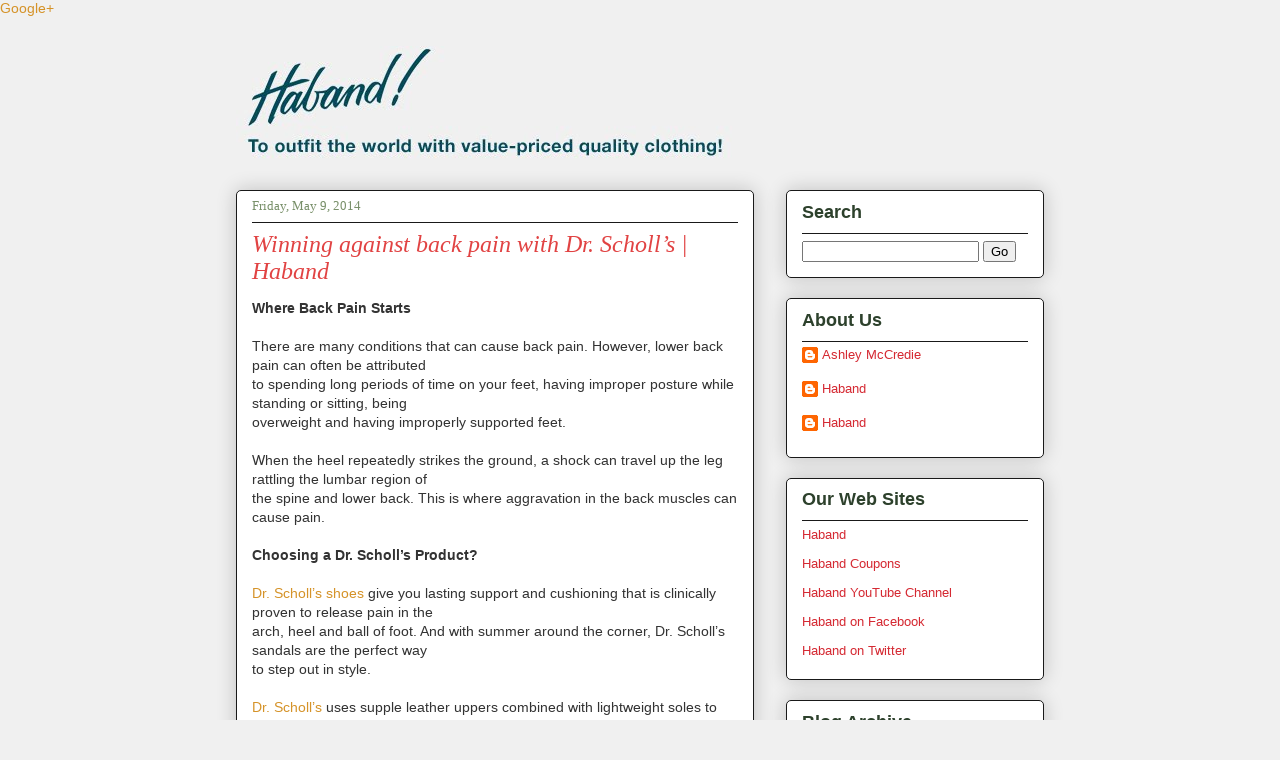

--- FILE ---
content_type: text/html; charset=UTF-8
request_url: http://blog.haband.com/2014/05/winning-against-back-pain-with-dr.html?showComment=1440696059568
body_size: 20193
content:
<!DOCTYPE html>
<html class='v2' dir='ltr' xmlns='http://www.w3.org/1999/xhtml' xmlns:b='http://www.google.com/2005/gml/b' xmlns:data='http://www.google.com/2005/gml/data' xmlns:expr='http://www.google.com/2005/gml/expr'>
<head>
<link href='https://www.blogger.com/static/v1/widgets/335934321-css_bundle_v2.css' rel='stylesheet' type='text/css'/>
<a href='https://plus.google.com/+haband/?rel=author'>Google+</a>
<meta content='IE=EmulateIE7' http-equiv='X-UA-Compatible'/>
<meta content='width=1100' name='viewport'/>
<meta content='text/html; charset=UTF-8' http-equiv='Content-Type'/>
<meta content='blogger' name='generator'/>
<link href='http://blog.haband.com/favicon.ico' rel='icon' type='image/x-icon'/>
<link href='http://blog.haband.com/2014/05/winning-against-back-pain-with-dr.html' rel='canonical'/>
<link rel="alternate" type="application/atom+xml" title="Haband - Atom" href="http://blog.haband.com/feeds/posts/default" />
<link rel="alternate" type="application/rss+xml" title="Haband - RSS" href="http://blog.haband.com/feeds/posts/default?alt=rss" />
<link rel="service.post" type="application/atom+xml" title="Haband - Atom" href="https://www.blogger.com/feeds/1367395696411376477/posts/default" />

<link rel="alternate" type="application/atom+xml" title="Haband - Atom" href="http://blog.haband.com/feeds/8805182488741808785/comments/default" />
<!--Can't find substitution for tag [blog.ieCssRetrofitLinks]-->
<link href='https://blogger.googleusercontent.com/img/b/R29vZ2xl/AVvXsEjooPuSFC_Y9x4igR9tk-w5xfdwFSItjieK0B9TsNz5ZI7mTnZrt0NMlQgcSbMwvQ7ySCDVJdI7pgZOq7P50vOdnov18rz_Z9QAf2ZJS4ujp_XJuWTHWNJZRM_2OGKASiXBvt2mM2jX8VU/s1600/drscholls+3.jpg' rel='image_src'/>
<meta content='Back pain affects millions of Americans every year. Learn how Dr. Scholl’s can help manage and prevent back pain. Sadly, almost everyone, at some point, will experience lower back pain. It is one of those universal human experiences. But Dr. Scholl’s can help ease your back (and mind).' name='description'/>
<meta content='http://blog.haband.com/2014/05/winning-against-back-pain-with-dr.html' property='og:url'/>
<meta content='Winning against back pain with Dr. Scholl’s | Haband' property='og:title'/>
<meta content='Back pain affects millions of Americans every year. Learn how Dr. Scholl’s can help manage and prevent back pain. Sadly, almost everyone, at some point, will experience lower back pain. It is one of those universal human experiences. But Dr. Scholl’s can help ease your back (and mind).' property='og:description'/>
<meta content='https://blogger.googleusercontent.com/img/b/R29vZ2xl/AVvXsEjooPuSFC_Y9x4igR9tk-w5xfdwFSItjieK0B9TsNz5ZI7mTnZrt0NMlQgcSbMwvQ7ySCDVJdI7pgZOq7P50vOdnov18rz_Z9QAf2ZJS4ujp_XJuWTHWNJZRM_2OGKASiXBvt2mM2jX8VU/w1200-h630-p-k-no-nu/drscholls+3.jpg' property='og:image'/>
<title>Haband: Winning against back pain with Dr. Scholl&#8217;s | Haband</title>
<style id='page-skin-1' type='text/css'><!--
/*
-----------------------------------------------
Blogger Template Style
Name:     Awesome Inc.
Designer: Tina Chen
URL:      tinachen.org
----------------------------------------------- */
#navbar-iframe {
display: none !important;
}
/* Variable definitions
====================
<Variable name="keycolor" description="Main Color" type="color" default="#ffffff"/>
<Group description="Page" selector="body">
<Variable name="body.font" description="Font" type="font"
default="normal normal 13px Arial, Tahoma, Helvetica, FreeSans, sans-serif"/>
<Variable name="body.background.color" description="Background Color" type="color" default="#000000"/>
<Variable name="body.text.color" description="Text Color" type="color" default="#ffffff"/>
</Group>
<Group description="Links" selector=".main-inner">
<Variable name="link.color" description="Link Color" type="color" default="#888888"/>
<Variable name="link.visited.color" description="Visited Color" type="color" default="#444444"/>
<Variable name="link.hover.color" description="Hover Color" type="color" default="#cccccc"/>
</Group>
<Group description="Blog Title" selector=".header h1">
<Variable name="header.font" description="Title Font" type="font"
default="normal bold 40px Arial, Tahoma, Helvetica, FreeSans, sans-serif"/>
<Variable name="header.text.color" description="Title Color" type="color" default="#333333" />
<Variable name="header.background.color" description="Header Background" type="color" default="transparent" />
</Group>
<Group description="Blog Description" selector=".header .description">
<Variable name="description.font" description="Font" type="font"
default="normal normal 14px Arial, Tahoma, Helvetica, FreeSans, sans-serif"/>
<Variable name="description.text.color" description="Text Color" type="color"
default="#333333" />
</Group>
<Group description="Tabs Text" selector=".tabs-inner .widget li a">
<Variable name="tabs.font" description="Font" type="font"
default="normal bold 14px Arial, Tahoma, Helvetica, FreeSans, sans-serif"/>
<Variable name="tabs.text.color" description="Text Color" type="color" default="#333333"/>
<Variable name="tabs.selected.text.color" description="Selected Color" type="color" default="#333333"/>
</Group>
<Group description="Tabs Background" selector=".tabs-outer .PageList">
<Variable name="tabs.background.color" description="Background Color" type="color" default="#141414"/>
<Variable name="tabs.selected.background.color" description="Selected Color" type="color" default="#444444"/>
<Variable name="tabs.border.color" description="Border Color" type="color" default="#191919"/>
</Group>
<Group description="Date Header" selector=".main-inner .widget h2.date-header, .main-inner .widget h2.date-header span">
<Variable name="date.font" description="Font" type="font"
default="normal normal 14px Arial, Tahoma, Helvetica, FreeSans, sans-serif"/>
<Variable name="date.text.color" description="Text Color" type="color" default="#666666"/>
<Variable name="date.border.color" description="Border Color" type="color" default="#191919"/>
</Group>
<Group description="Post Title" selector="h3.post-title, h4, h3.post-title a">
<Variable name="post.title.font" description="Font" type="font"
default="normal bold 22px Arial, Tahoma, Helvetica, FreeSans, sans-serif"/>
<Variable name="post.title.text.color" description="Text Color" type="color" default="#333333"/>
</Group>
<Group description="Post Background" selector=".post">
<Variable name="post.background.color" description="Background Color" type="color" default="#ffffff" />
<Variable name="post.border.color" description="Border Color" type="color" default="#191919" />
<Variable name="post.border.bevel.color" description="Bevel Color" type="color" default="#191919"/>
</Group>
<Group description="Gadget Title" selector="h2">
<Variable name="widget.title.font" description="Font" type="font"
default="normal bold 14px Arial, Tahoma, Helvetica, FreeSans, sans-serif"/>
<Variable name="widget.title.text.color" description="Text Color" type="color" default="#333333"/>
</Group>
<Group description="Gadget Text" selector=".sidebar .widget">
<Variable name="widget.font" description="Font" type="font"
default="normal normal 14px Arial, Tahoma, Helvetica, FreeSans, sans-serif"/>
<Variable name="widget.text.color" description="Text Color" type="color" default="#333333"/>
<Variable name="widget.alternate.text.color" description="Alternate Color" type="color" default="#666666"/>
</Group>
<Group description="Gadget Links" selector=".sidebar .widget">
<Variable name="widget.link.color" description="Link Color" type="color" default="#d59329"/>
<Variable name="widget.link.visited.color" description="Visited Color" type="color" default="#7d5517"/>
<Variable name="widget.link.hover.color" description="Hover Color" type="color" default="#d59329"/>
</Group>
<Group description="Gadget Background" selector=".sidebar .widget">
<Variable name="widget.background.color" description="Background Color" type="color" default="#141414"/>
<Variable name="widget.border.color" description="Border Color" type="color" default="#222222"/>
<Variable name="widget.border.bevel.color" description="Bevel Color" type="color" default="#000000"/>
</Group>
<Group description="Sidebar Background" selector=".column-left-inner .column-right-inner">
<Variable name="widget.outer.background.color" description="Background Color" type="color" default="transparent" />
</Group>
<Group description="Images" selector=".main-inner">
<Variable name="image.background.color" description="Background Color" type="color" default="transparent"/>
<Variable name="image.border.color" description="Border Color" type="color" default="transparent"/>
</Group>
<Group description="Feed" selector=".blog-feeds">
<Variable name="feed.text.color" description="Text Color" type="color" default="#333333"/>
</Group>
<Group description="Feed Links" selector=".blog-feeds">
<Variable name="feed.link.color" description="Link Color" type="color" default="#d59329"/>
<Variable name="feed.link.visited.color" description="Visited Color" type="color" default="#7d5517"/>
<Variable name="feed.link.hover.color" description="Hover Color" type="color" default="#d59329"/>
</Group>
<Group description="Pager" selector=".blog-pager">
<Variable name="pager.background.color" description="Background Color" type="color" default="#ffffff" />
</Group>
<Group description="Footer" selector=".footer-outer">
<Variable name="footer.background.color" description="Background Color" type="color" default="#ffffff" />
<Variable name="footer.text.color" description="Text Color" type="color" default="#333333" />
</Group>
<Variable name="title.shadow.spread" description="Title Shadow" type="length" default="-1px"/>
<Variable name="body.background" description="Body Background" type="background"
color="#f0f0f0"
default="$(color) none repeat scroll top left"/>
<Variable name="body.background.gradient.cap" description="Body Gradient Cap" type="url"
default="none"/>
<Variable name="body.background.size" description="Body Background Size" type="string" default="auto"/>
<Variable name="tabs.background.gradient" description="Tabs Background Gradient" type="url"
default="none"/>
<Variable name="header.background.gradient" description="Header Background Gradient" type="url" default="none" />
<Variable name="header.padding.top" description="Header Top Padding" type="length" default="22px" />
<Variable name="header.margin.top" description="Header Top Margin" type="length" default="0" />
<Variable name="header.margin.bottom" description="Header Bottom Margin" type="length" default="0" />
<Variable name="widget.padding.top" description="Widget Padding Top" type="length" default="8px" />
<Variable name="widget.padding.side" description="Widget Padding Side" type="length" default="15px" />
<Variable name="widget.outer.margin.top" description="Widget Top Margin" type="length" default="0" />
<Variable name="widget.outer.background.gradient" description="Gradient" type="url" default="none" />
<Variable name="widget.border.radius" description="Gadget Border Radius" type="length" default="0" />
<Variable name="outer.shadow.spread" description="Outer Shadow Size" type="length" default="0" />
<Variable name="date.header.border.radius.top" description="Date Header Border Radius Top" type="length" default="0" />
<Variable name="date.header.position" description="Date Header Position" type="length" default="15px" />
<Variable name="date.space" description="Date Space" type="length" default="30px" />
<Variable name="date.position" description="Date Float" type="string" default="static" />
<Variable name="date.padding.bottom" description="Date Padding Bottom" type="length" default="0" />
<Variable name="date.border.size" description="Date Border Size" type="length" default="0" />
<Variable name="date.background" description="Date Background" type="background" color="transparent"
default="$(color) none no-repeat scroll top left" />
<Variable name="date.first.border.radius.top" description="Date First top radius" type="length" default="5px" />
<Variable name="date.last.space.bottom" description="Date Last Space Bottom" type="length"
default="20px" />
<Variable name="date.last.border.radius.bottom" description="Date Last bottom radius" type="length" default="5px" />
<Variable name="post.first.padding.top" description="First Post Padding Top" type="length" default="0" />
<Variable name="image.shadow.spread" description="Image Shadow Size" type="length" default="0"/>
<Variable name="image.border.radius" description="Image Border Radius" type="length" default="0"/>
<Variable name="separator.outdent" description="Separator Outdent" type="length" default="15px" />
<Variable name="title.separator.border.size" description="Widget Title Border Size" type="length" default="1px" />
<Variable name="list.separator.border.size" description="List Separator Border Size" type="length" default="1px" />
<Variable name="shadow.spread" description="Shadow Size" type="length" default="0"/>
<Variable name="startSide" description="Side where text starts in blog language" type="automatic" default="left"/>
<Variable name="endSide" description="Side where text ends in blog language" type="automatic" default="right"/>
<Variable name="date.side" description="Side where date header is placed" type="string" default="right"/>
<Variable name="pager.border.radius.top" description="Pager Border Top Radius" type="length" default="5px" />
<Variable name="pager.space.top" description="Pager Top Space" type="length" default="1em" />
<Variable name="footer.background.gradient" description="Background Gradient" type="url" default="none" />
<Variable name="mobile.background.size" description="Mobile Background Size" type="string"
default="auto"/>
<Variable name="mobile.background.overlay" description="Mobile Background Overlay" type="string"
default="transparent none repeat scroll top left"/>
<Variable name="mobile.button.color" description="Mobile Button Color" type="color" default="#ffffff" />
*/
/* Content
----------------------------------------------- */
body {
font: normal normal 14px Verdana, Geneva, sans-serif;
color: #333333;
background: #f0f0f0 none no-repeat scroll center center;
}
html body .content-outer {
min-width: 0;
max-width: 100%;
width: 100%;
}
a:link {
text-decoration: none;
color: #d59329;
}
a:visited {
text-decoration: none;
color: #7d5517;
}
a:hover {
text-decoration: underline;
color: #d59329;
}
.body-fauxcolumn-outer .cap-top {
position: absolute;
z-index: 1;
height: 276px;
width: 100%;
background: transparent none repeat-x scroll top left;
_background-image: none;
}
/* Columns
----------------------------------------------- */
.content-inner {
padding: 0;
}
.header-inner .section {
margin: 0 16px;
}
.tabs-inner .section {
margin: 0 16px;
}
.main-inner {
padding-top: 30px;
}
.main-inner .column-center-inner,
.main-inner .column-left-inner,
.main-inner .column-right-inner {
padding: 0 5px;
}
*+html body .main-inner .column-center-inner {
margin-top: -30px;
}
#layout .main-inner .column-center-inner {
margin-top: 0;
}
/* Header
----------------------------------------------- */
.header-outer {
margin: 0 0 0 0;
background: transparent none repeat scroll 0 0;
}
.Header h1 {
font: normal bold 50px 'Trebuchet MS', Trebuchet, sans-serif;
color: #2d412c;
text-shadow: 0 0 -1px #000000;
}
.Header h1 a {
color: #2d412c;
}
.Header .description {
font: normal normal 20px Georgia, Utopia, 'Palatino Linotype', Palatino, serif;
color: #79906a;
}
.header-inner .Header .titlewrapper,
.header-inner .Header .descriptionwrapper {
padding-left: 0;
padding-right: 0;
margin-bottom: 0;
}
.header-inner .Header .titlewrapper {
padding-top: 22px;
}
/* Tabs
----------------------------------------------- */
.tabs-outer {
overflow: hidden;
position: relative;
background: #e14343 url(http://www.blogblog.com/1kt/awesomeinc/tabs_gradient_light.png) repeat scroll 0 0;
}
#layout .tabs-outer {
overflow: visible;
}
.tabs-cap-top, .tabs-cap-bottom {
position: absolute;
width: 100%;
border-top: 1px solid #79906a;
}
.tabs-cap-bottom {
bottom: 0;
}
.tabs-inner .widget li a {
display: inline-block;
margin: 0;
padding: .6em 1.5em;
font: normal normal 13px Verdana, Geneva, sans-serif;
color: #333333;
border-top: 1px solid #79906a;
border-bottom: 1px solid #79906a;
border-left: 1px solid #79906a;
}
.tabs-inner .widget li:last-child a {
border-right: 1px solid #79906a;
}
.tabs-inner .widget li.selected a, .tabs-inner .widget li a:hover {
background: #4b704b url(http://www.blogblog.com/1kt/awesomeinc/tabs_gradient_light.png) repeat-x scroll 0 -100px;
color: #ffffff;
}
/* Headings
----------------------------------------------- */
h2 {
font: normal bold 18px 'Trebuchet MS', Trebuchet, sans-serif;
color: #2d412c;
}
/* Widgets
----------------------------------------------- */
.main-inner .section {
margin: 0 27px;
padding: 0;
}
.main-inner .column-left-outer,
.main-inner .column-right-outer {
margin-top: 0;
}
#layout .main-inner .column-left-outer,
#layout .main-inner .column-right-outer {
margin-top: 0;
}
.main-inner .column-left-inner,
.main-inner .column-right-inner {
background: transparent none repeat 0 0;
-moz-box-shadow: 0 0 0 rgba(0, 0, 0, .2);
-webkit-box-shadow: 0 0 0 rgba(0, 0, 0, .2);
-goog-ms-box-shadow: 0 0 0 rgba(0, 0, 0, .2);
box-shadow: 0 0 0 rgba(0, 0, 0, .2);
-moz-border-radius: 5px;
-webkit-border-radius: 5px;
-goog-ms-border-radius: 5px;
border-radius: 5px;
}
#layout .main-inner .column-left-inner,
#layout .main-inner .column-right-inner {
margin-top: 0;
}
.sidebar .widget {
font: normal normal 13px Verdana, Geneva, sans-serif;
color: #333333;
}
.sidebar .widget a:link {
color: #d52a33;
}
.sidebar .widget a:visited {
color: #351c75;
}
.sidebar .widget a:hover {
color: #2d412c;
}
.sidebar .widget h2 {
text-shadow: 0 0 -1px #000000;
}
.main-inner .widget {
background-color: #ffffff;
border: 1px solid #191919;
padding: 0 15px 15px;
margin: 20px -16px;
-moz-box-shadow: 0 0 20px rgba(0, 0, 0, .2);
-webkit-box-shadow: 0 0 20px rgba(0, 0, 0, .2);
-goog-ms-box-shadow: 0 0 20px rgba(0, 0, 0, .2);
box-shadow: 0 0 20px rgba(0, 0, 0, .2);
-moz-border-radius: 5px;
-webkit-border-radius: 5px;
-goog-ms-border-radius: 5px;
border-radius: 5px;
}
.main-inner .widget h2 {
margin: 0 -0;
padding: .6em 0 .5em;
border-bottom: 1px solid transparent;
}
.footer-inner .widget h2 {
padding: 0 0 .4em;
border-bottom: 1px solid transparent;
}
.main-inner .widget h2 + div, .footer-inner .widget h2 + div {
border-top: 1px solid #191919;
padding-top: 8px;
}
.main-inner .widget .widget-content {
margin: 0 -0;
padding: 7px 0 0;
}
.main-inner .widget ul, .main-inner .widget #ArchiveList ul.flat {
margin: -8px -15px 0;
padding: 0;
list-style: none;
}
.main-inner .widget #ArchiveList {
margin: -8px 0 0;
}
.main-inner .widget ul li, .main-inner .widget #ArchiveList ul.flat li {
padding: .5em 15px;
text-indent: 0;
color: #666666;
border-top: 0 solid #191919;
border-bottom: 1px solid transparent;
}
.main-inner .widget #ArchiveList ul li {
padding-top: .25em;
padding-bottom: .25em;
}
.main-inner .widget ul li:first-child, .main-inner .widget #ArchiveList ul.flat li:first-child {
border-top: none;
}
.main-inner .widget ul li:last-child, .main-inner .widget #ArchiveList ul.flat li:last-child {
border-bottom: none;
}
.post-body {
position: relative;
}
.main-inner .widget .post-body ul {
padding: 0 2.5em;
margin: .5em 0;
list-style: disc;
}
.main-inner .widget .post-body ul li {
padding: 0.25em 0;
margin-bottom: .25em;
color: #333333;
border: none;
}
.footer-inner .widget ul {
padding: 0;
list-style: none;
}
.widget .zippy {
color: #666666;
}
/* Posts
----------------------------------------------- */
body .main-inner .Blog {
padding: 0;
margin-bottom: 1em;
background-color: transparent;
border: none;
-moz-box-shadow: 0 0 0 rgba(0, 0, 0, 0);
-webkit-box-shadow: 0 0 0 rgba(0, 0, 0, 0);
-goog-ms-box-shadow: 0 0 0 rgba(0, 0, 0, 0);
box-shadow: 0 0 0 rgba(0, 0, 0, 0);
}
.main-inner .section:last-child .Blog:last-child {
padding: 0;
margin-bottom: 1em;
}
.main-inner .widget h2.date-header {
margin: 0 -15px 1px;
padding: 0 0 0 0;
font: normal normal 13px Georgia, Utopia, 'Palatino Linotype', Palatino, serif;
color: #79906a;
background: transparent none no-repeat scroll top left;
border-top: 0 solid #f4e65b;
border-bottom: 1px solid transparent;
-moz-border-radius-topleft: 0;
-moz-border-radius-topright: 0;
-webkit-border-top-left-radius: 0;
-webkit-border-top-right-radius: 0;
border-top-left-radius: 0;
border-top-right-radius: 0;
position: static;
bottom: 100%;
right: 15px;
text-shadow: 0 0 -1px #000000;
}
.main-inner .widget h2.date-header span {
font: normal normal 13px Georgia, Utopia, 'Palatino Linotype', Palatino, serif;
display: block;
padding: .5em 15px;
border-left: 0 solid #f4e65b;
border-right: 0 solid #f4e65b;
}
.date-outer {
position: relative;
margin: 30px 0 20px;
padding: 0 15px;
background-color: #ffffff;
border: 1px solid #191919;
-moz-box-shadow: 0 0 20px rgba(0, 0, 0, .2);
-webkit-box-shadow: 0 0 20px rgba(0, 0, 0, .2);
-goog-ms-box-shadow: 0 0 20px rgba(0, 0, 0, .2);
box-shadow: 0 0 20px rgba(0, 0, 0, .2);
-moz-border-radius: 5px;
-webkit-border-radius: 5px;
-goog-ms-border-radius: 5px;
border-radius: 5px;
}
.date-outer:first-child {
margin-top: 0;
}
.date-outer:last-child {
margin-bottom: 20px;
-moz-border-radius-bottomleft: 5px;
-moz-border-radius-bottomright: 5px;
-webkit-border-bottom-left-radius: 5px;
-webkit-border-bottom-right-radius: 5px;
-goog-ms-border-bottom-left-radius: 5px;
-goog-ms-border-bottom-right-radius: 5px;
border-bottom-left-radius: 5px;
border-bottom-right-radius: 5px;
}
.date-posts {
margin: 0 -0;
padding: 0 0;
clear: both;
}
.post-outer, .inline-ad {
border-top: 1px solid #191919;
margin: 0 -0;
padding: 15px 0;
}
.post-outer {
padding-bottom: 10px;
}
.post-outer:first-child {
padding-top: 0;
border-top: none;
}
.post-outer:last-child, .inline-ad:last-child {
border-bottom: none;
}
.post-body {
position: relative;
}
.post-body img {
padding: 8px;
background: #ffffff;
border: 1px solid #cccccc;
-moz-box-shadow: 0 0 20px rgba(0, 0, 0, .2);
-webkit-box-shadow: 0 0 20px rgba(0, 0, 0, .2);
box-shadow: 0 0 20px rgba(0, 0, 0, .2);
-moz-border-radius: 5px;
-webkit-border-radius: 5px;
border-radius: 5px;
}
h3.post-title, h4 {
font: italic normal 24px Georgia, Utopia, 'Palatino Linotype', Palatino, serif;
color: #e14343;
}
h3.post-title a {
font: italic normal 24px Georgia, Utopia, 'Palatino Linotype', Palatino, serif;
color: #e14343;
}
h3.post-title a:hover {
color: #d59329;
text-decoration: underline;
}
.post-header {
margin: 0 0 1em;
}
.post-body {
line-height: 1.4;
}
.post-outer h2 {
color: #333333;
}
.post-footer {
margin: 1.5em 0 0;
}
#blog-pager {
padding: 15px;
font-size: 120%;
background-color: #fefdfa;
border: 1px solid #191919;
-moz-box-shadow: 0 0 20px rgba(0, 0, 0, .2);
-webkit-box-shadow: 0 0 20px rgba(0, 0, 0, .2);
-goog-ms-box-shadow: 0 0 20px rgba(0, 0, 0, .2);
box-shadow: 0 0 20px rgba(0, 0, 0, .2);
-moz-border-radius: 5px;
-webkit-border-radius: 5px;
-goog-ms-border-radius: 5px;
border-radius: 5px;
-moz-border-radius-topleft: 5px;
-moz-border-radius-topright: 5px;
-webkit-border-top-left-radius: 5px;
-webkit-border-top-right-radius: 5px;
-goog-ms-border-top-left-radius: 5px;
-goog-ms-border-top-right-radius: 5px;
border-top-left-radius: 5px;
border-top-right-radius-topright: 5px;
margin-top: 1em;
}
.blog-feeds, .post-feeds {
margin: 1em 0;
text-align: center;
color: #333333;
}
.blog-feeds a, .post-feeds a {
color: #d52a33;
}
.blog-feeds a:visited, .post-feeds a:visited {
color: #351c75;
}
.blog-feeds a:hover, .post-feeds a:hover {
color: #2d412c;
}
.post-outer .comments {
margin-top: 2em;
}
/* Comments
----------------------------------------------- */
.comments .comments-content .icon.blog-author {
background-repeat: no-repeat;
background-image: url([data-uri]);
}
.comments .comments-content .loadmore a {
border-top: 1px solid #79906a;
border-bottom: 1px solid #79906a;
}
.comments .continue {
border-top: 2px solid #79906a;
}
/* Footer
----------------------------------------------- */
.footer-outer {
margin: -20px 0 -1px;
padding: 20px 0 0;
color: #333333;
overflow: hidden;
}
.footer-fauxborder-left {
border-top: 1px solid #191919;
background: #fefdfa none repeat scroll 0 0;
-moz-box-shadow: 0 0 20px rgba(0, 0, 0, .2);
-webkit-box-shadow: 0 0 20px rgba(0, 0, 0, .2);
-goog-ms-box-shadow: 0 0 20px rgba(0, 0, 0, .2);
box-shadow: 0 0 20px rgba(0, 0, 0, .2);
margin: 0 -20px;
}
/* Mobile
----------------------------------------------- */
body.mobile {
background-size: auto;
}
.mobile .body-fauxcolumn-outer {
background: transparent none repeat scroll top left;
}
*+html body.mobile .main-inner .column-center-inner {
margin-top: 0;
}
.mobile .main-inner .widget {
padding: 0 0 15px;
}
.mobile .main-inner .widget h2 + div,
.mobile .footer-inner .widget h2 + div {
border-top: none;
padding-top: 0;
}
.mobile .footer-inner .widget h2 {
padding: 0.5em 0;
border-bottom: none;
}
.mobile .main-inner .widget .widget-content {
margin: 0;
padding: 7px 0 0;
}
.mobile .main-inner .widget ul,
.mobile .main-inner .widget #ArchiveList ul.flat {
margin: 0 -15px 0;
}
.mobile .main-inner .widget h2.date-header {
right: 0;
}
.mobile .date-header span {
padding: 0.4em 0;
}
.mobile .date-outer:first-child {
margin-bottom: 0;
border: 1px solid #191919;
-moz-border-radius-topleft: 5px;
-moz-border-radius-topright: 5px;
-webkit-border-top-left-radius: 5px;
-webkit-border-top-right-radius: 5px;
-goog-ms-border-top-left-radius: 5px;
-goog-ms-border-top-right-radius: 5px;
border-top-left-radius: 5px;
border-top-right-radius: 5px;
}
.mobile .date-outer {
border-color: #191919;
border-width: 0 1px 1px;
}
.mobile .date-outer:last-child {
margin-bottom: 0;
}
.mobile .main-inner {
padding: 0;
}
.mobile .header-inner .section {
margin: 0;
}
.mobile .blog-posts {
padding: 0 10px;
}
.mobile .post-outer, .mobile .inline-ad {
padding: 5px 0;
}
.mobile .tabs-inner .section {
margin: 0 10px;
}
.mobile .main-inner .widget h2 {
margin: 0;
padding: 0;
}
.mobile .main-inner .widget h2.date-header span {
padding: 0;
}
.mobile .main-inner .widget .widget-content {
margin: 0;
padding: 7px 0 0;
}
.mobile #blog-pager {
border: 1px solid transparent;
background: #fefdfa none repeat scroll 0 0;
}
.mobile .main-inner .column-left-inner,
.mobile .main-inner .column-right-inner {
background: transparent none repeat 0 0;
-moz-box-shadow: none;
-webkit-box-shadow: none;
-goog-ms-box-shadow: none;
box-shadow: none;
}
.mobile .date-posts {
margin: 0;
padding: 0;
}
.mobile .footer-fauxborder-left {
margin: 0;
border-top: inherit;
}
.mobile .main-inner .section:last-child .Blog:last-child {
margin-bottom: 0;
}
.mobile-index-contents {
color: #333333;
}
.mobile .mobile-link-button {
background: #d59329 url(http://www.blogblog.com/1kt/awesomeinc/tabs_gradient_light.png) repeat scroll 0 0;
}
.mobile-link-button a:link, .mobile-link-button a:visited {
color: #ffffff;
}
.mobile .tabs-inner .PageList .widget-content {
background: transparent;
border-top: 1px solid;
border-color: #79906a;
color: #333333;
}
.mobile .tabs-inner .PageList .widget-content .pagelist-arrow {
border-left: 1px solid #79906a;
}

--></style>
<style id='template-skin-1' type='text/css'><!--
body {
min-width: 840px;
}
.content-outer, .content-fauxcolumn-outer, .region-inner {
min-width: 840px;
max-width: 840px;
_width: 840px;
}
.main-inner .columns {
padding-left: 0;
padding-right: 290px;
}
.main-inner .fauxcolumn-center-outer {
left: 0;
right: 290px;
/* IE6 does not respect left and right together */
_width: expression(this.parentNode.offsetWidth -
parseInt("0") -
parseInt("290px") + 'px');
}
.main-inner .fauxcolumn-left-outer {
width: 0;
}
.main-inner .fauxcolumn-right-outer {
width: 290px;
}
.main-inner .column-left-outer {
width: 0;
right: 100%;
margin-left: -0;
}
.main-inner .column-right-outer {
width: 290px;
margin-right: -290px;
}
#layout {
min-width: 0;
}
#layout .content-outer {
min-width: 0;
width: 800px;
}
#layout .region-inner {
min-width: 0;
width: auto;
}
--></style>
<script type='text/javascript'>

  var _gaq = _gaq || [];
  _gaq.push(['_setAccount', 'UA-38295834-1']);
  _gaq.push(['_trackPageview']);

  (function() {
    var ga = document.createElement('script'); ga.type = 'text/javascript'; ga.async = true;
    ga.src = ('https:' == document.location.protocol ? 'https://ssl' : 'http://www') + '.google-analytics.com/ga.js';
    var s = document.getElementsByTagName('script')[0]; s.parentNode.insertBefore(ga, s);
  })();

</script>
<link href='https://www.blogger.com/dyn-css/authorization.css?targetBlogID=1367395696411376477&amp;zx=98397225-a31c-491f-b1cd-2e0aa9eebb17' media='none' onload='if(media!=&#39;all&#39;)media=&#39;all&#39;' rel='stylesheet'/><noscript><link href='https://www.blogger.com/dyn-css/authorization.css?targetBlogID=1367395696411376477&amp;zx=98397225-a31c-491f-b1cd-2e0aa9eebb17' rel='stylesheet'/></noscript>
<meta name='google-adsense-platform-account' content='ca-host-pub-1556223355139109'/>
<meta name='google-adsense-platform-domain' content='blogspot.com'/>

</head>
<body class='loading'>
<div class='navbar section' id='navbar'><div class='widget Navbar' data-version='1' id='Navbar1'><script type="text/javascript">
    function setAttributeOnload(object, attribute, val) {
      if(window.addEventListener) {
        window.addEventListener('load',
          function(){ object[attribute] = val; }, false);
      } else {
        window.attachEvent('onload', function(){ object[attribute] = val; });
      }
    }
  </script>
<div id="navbar-iframe-container"></div>
<script type="text/javascript" src="https://apis.google.com/js/platform.js"></script>
<script type="text/javascript">
      gapi.load("gapi.iframes:gapi.iframes.style.bubble", function() {
        if (gapi.iframes && gapi.iframes.getContext) {
          gapi.iframes.getContext().openChild({
              url: 'https://www.blogger.com/navbar/1367395696411376477?po\x3d8805182488741808785\x26origin\x3dhttp://blog.haband.com',
              where: document.getElementById("navbar-iframe-container"),
              id: "navbar-iframe"
          });
        }
      });
    </script><script type="text/javascript">
(function() {
var script = document.createElement('script');
script.type = 'text/javascript';
script.src = '//pagead2.googlesyndication.com/pagead/js/google_top_exp.js';
var head = document.getElementsByTagName('head')[0];
if (head) {
head.appendChild(script);
}})();
</script>
</div></div>
<div class='body-fauxcolumns'>
<div class='fauxcolumn-outer body-fauxcolumn-outer'>
<div class='cap-top'>
<div class='cap-left'></div>
<div class='cap-right'></div>
</div>
<div class='fauxborder-left'>
<div class='fauxborder-right'></div>
<div class='fauxcolumn-inner'>
</div>
</div>
<div class='cap-bottom'>
<div class='cap-left'></div>
<div class='cap-right'></div>
</div>
</div>
</div>
<div class='content'>
<div class='content-fauxcolumns'>
<div class='fauxcolumn-outer content-fauxcolumn-outer'>
<div class='cap-top'>
<div class='cap-left'></div>
<div class='cap-right'></div>
</div>
<div class='fauxborder-left'>
<div class='fauxborder-right'></div>
<div class='fauxcolumn-inner'>
</div>
</div>
<div class='cap-bottom'>
<div class='cap-left'></div>
<div class='cap-right'></div>
</div>
</div>
</div>
<div class='content-outer'>
<div class='content-cap-top cap-top'>
<div class='cap-left'></div>
<div class='cap-right'></div>
</div>
<div class='fauxborder-left content-fauxborder-left'>
<div class='fauxborder-right content-fauxborder-right'></div>
<div class='content-inner'>
<header>
<div class='header-outer'>
<div class='header-cap-top cap-top'>
<div class='cap-left'></div>
<div class='cap-right'></div>
</div>
<div class='fauxborder-left header-fauxborder-left'>
<div class='fauxborder-right header-fauxborder-right'></div>
<div class='region-inner header-inner'>
<div class='header section' id='header'><div class='widget Header' data-version='1' id='Header1'>
<div id='header-inner'>
<a href='http://blog.haband.com/' style='display: block'>
<img alt='Haband' height='114px; ' id='Header1_headerimg' src='https://blogger.googleusercontent.com/img/b/R29vZ2xl/AVvXsEiFv3wQoehi9zHxHIw3I7Oat2x-Pn9EqMvmZNkC-CSReUpobb68oUNeIVFdGv-7nW7tiToqT08HqW0-_pNbHpEAHww0c9QZ6bAOp3DLtNk9AisI_QKPcw1yOJe4f1qVFpyvVcxaXlfjc2CI/s1600/logo+copy.jpg' style='display: block' width='597px; '/>
</a>
</div>
</div></div>
</div>
</div>
<div class='header-cap-bottom cap-bottom'>
<div class='cap-left'></div>
<div class='cap-right'></div>
</div>
</div>
</header>
<div class='tabs-outer'>
<div class='tabs-cap-top cap-top'>
<div class='cap-left'></div>
<div class='cap-right'></div>
</div>
<div class='fauxborder-left tabs-fauxborder-left'>
<div class='fauxborder-right tabs-fauxborder-right'></div>
<div class='region-inner tabs-inner'>
<div class='tabs no-items section' id='crosscol'></div>
<div class='tabs no-items section' id='crosscol-overflow'></div>
</div>
</div>
<div class='tabs-cap-bottom cap-bottom'>
<div class='cap-left'></div>
<div class='cap-right'></div>
</div>
</div>
<div class='main-outer'>
<div class='main-cap-top cap-top'>
<div class='cap-left'></div>
<div class='cap-right'></div>
</div>
<div class='fauxborder-left main-fauxborder-left'>
<div class='fauxborder-right main-fauxborder-right'></div>
<div class='region-inner main-inner'>
<div class='columns fauxcolumns'>
<div class='fauxcolumn-outer fauxcolumn-center-outer'>
<div class='cap-top'>
<div class='cap-left'></div>
<div class='cap-right'></div>
</div>
<div class='fauxborder-left'>
<div class='fauxborder-right'></div>
<div class='fauxcolumn-inner'>
</div>
</div>
<div class='cap-bottom'>
<div class='cap-left'></div>
<div class='cap-right'></div>
</div>
</div>
<div class='fauxcolumn-outer fauxcolumn-left-outer'>
<div class='cap-top'>
<div class='cap-left'></div>
<div class='cap-right'></div>
</div>
<div class='fauxborder-left'>
<div class='fauxborder-right'></div>
<div class='fauxcolumn-inner'>
</div>
</div>
<div class='cap-bottom'>
<div class='cap-left'></div>
<div class='cap-right'></div>
</div>
</div>
<div class='fauxcolumn-outer fauxcolumn-right-outer'>
<div class='cap-top'>
<div class='cap-left'></div>
<div class='cap-right'></div>
</div>
<div class='fauxborder-left'>
<div class='fauxborder-right'></div>
<div class='fauxcolumn-inner'>
</div>
</div>
<div class='cap-bottom'>
<div class='cap-left'></div>
<div class='cap-right'></div>
</div>
</div>
<!-- corrects IE6 width calculation -->
<div class='columns-inner'>
<div class='column-center-outer'>
<div class='column-center-inner'>
<div class='main section' id='main'><div class='widget Blog' data-version='1' id='Blog1'>
<div class='blog-posts hfeed'>

          <div class="date-outer">
        
<h2 class='date-header'><span>Friday, May 9, 2014</span></h2>

          <div class="date-posts">
        
<div class='post-outer'>
<div class='post hentry' itemscope='itemscope' itemtype='http://schema.org/BlogPosting'>
<a name='8805182488741808785'></a>
<h3 class='post-title entry-title' itemprop='name'>
Winning against back pain with Dr. Scholl&#8217;s | Haband
</h3>
<div class='post-header'>
<div class='post-header-line-1'></div>
</div>
<div class='post-body entry-content' id='post-body-8805182488741808785' itemprop='articleBody'>
<b>Where Back Pain Starts</b><br />
<br />
There are many conditions that can cause back pain. However, lower back pain can often be attributed <br />
to spending long periods of time on your feet, having improper posture while standing or sitting, being <br />
overweight and having improperly supported feet. <br />
<br />
When the heel repeatedly strikes the ground, a shock can travel up the leg rattling the lumbar region of <br />
the spine and lower back. This is where aggravation in the back muscles can cause pain.<br />
<br />
<b>Choosing a Dr. Scholl&#8217;s Product? </b><br />
<br />
<a href="http://www.haband.com/footwear-browse-by-brand-dr--scholl-s-/" target="_blank">Dr. Scholl&#8217;s</a><a href="http://www.haband.com/footwear-browse-by-brand-dr--scholl-s-/" target="_blank"> shoes</a> give you lasting support and cushioning that is clinically proven to release pain in the <br />
arch, heel and ball of foot. And with summer around the corner, Dr. Scholl&#8217;s sandals are the perfect way <br />
to step out in style.<br />
<br />
<a href="http://www.haband.com/footwear-browse-by-brand-dr--scholl-s-/" target="_blank">Dr. Scholl&#8217;s</a> uses supple leather uppers combined with lightweight soles to wrap your feet in comfort. <br />
They carry a variety of comfortable men&#8217;s shoes, as well as women shoes. Fashion meets function with Dr. Scholl&#8217;s women&#8217;s shoes as they offer a wide selection of sandals for women&#8217;s as well as, oxfords, loafers, boots and sneakers. Dr. Scholl&#8217;s men&#8217;s sandals combine classic design elements with comfort and function.<br />
<br />
<br />
Fashion meets function with <a href="http://www.haband.com/footwear-women-s-footwear-dr--scholl-s-/" target="_blank">Dr. Scholl&#8217;s women&#8217;s shoes</a> as they offer a wide selection of sandals for <br />
women&#8217;s as well as, oxfords, loafers, boots and sneakers. Dr. Scholl&#8217;s men&#8217;s sandals combine classic design elements with comfort and function.<br />
<br />
<b>Be Proactive </b><br />
<br />
Everyone would like to avoid back pain, but there is no sure way to prevent it as you age. However, <br />
there are steps you can take to lower your risk. Try to maintain a healthy weight, find an exercise you <br />
enjoy and do it often, remember to lift with your legs not your back, make sure to maintain proper posture while at work so it isn't contributing to your pain and take care of your feet by supporting and cushioning them.<br />
<br />
Get up and get moving, because a body in motion stays in motion. Wear shoes that fit properly and <br />
provide adequate cushion and support. Let <a href="http://www.haband.com/footwear-browse-by-brand-dr--scholl-s-/" target="_blank">Dr. Scholl&#8217;s shoes</a> help you care for your feet.<br />
<br />
<div class="separator" style="clear: both; text-align: center;">
<a href="https://blogger.googleusercontent.com/img/b/R29vZ2xl/AVvXsEjooPuSFC_Y9x4igR9tk-w5xfdwFSItjieK0B9TsNz5ZI7mTnZrt0NMlQgcSbMwvQ7ySCDVJdI7pgZOq7P50vOdnov18rz_Z9QAf2ZJS4ujp_XJuWTHWNJZRM_2OGKASiXBvt2mM2jX8VU/s1600/drscholls+3.jpg" imageanchor="1" style="margin-left: 1em; margin-right: 1em;"><img border="0" src="https://blogger.googleusercontent.com/img/b/R29vZ2xl/AVvXsEjooPuSFC_Y9x4igR9tk-w5xfdwFSItjieK0B9TsNz5ZI7mTnZrt0NMlQgcSbMwvQ7ySCDVJdI7pgZOq7P50vOdnov18rz_Z9QAf2ZJS4ujp_XJuWTHWNJZRM_2OGKASiXBvt2mM2jX8VU/s1600/drscholls+3.jpg" /></a></div>
<div style="text-align: center;">
<a href="http://www.haband.com/index.cfm/fuseaction/products.detail/categoryID/CC5DBDBE-3F14-48BE-81B4-88B118BF7C53/productID/4C967830-F6E2-46D3-9D40-830FD586ADC9/?green=324D8196-5EEA-5788-983B-1DE1B02D6DA1" target="_blank">Dr. Scholls One-Strap Leather Casuals</a>: Save $10 On Haband.com!</div>
<div style="text-align: center;">
<br /></div>
<div style="text-align: center;">
<br /></div>
<div style="text-align: center;">
</div>
<div class="separator" style="clear: both; text-align: center;">
<a href="https://blogger.googleusercontent.com/img/b/R29vZ2xl/AVvXsEicKdmz2YZAU5uH5qvRRCQmxCel7Sb8Yr2PkCpE2-GzDnkcB2_MA346uyJcxtYfJAlwocAoOuQAs7W4G1Rm-4BkvKXX9aEL_hpmfvi4PcEzVXqLHZKOjrtJiUYa-tak2Gd-5Vf-fkNWMbo/s1600/drscholls+2.jpg" imageanchor="1" style="margin-left: 1em; margin-right: 1em;"><img border="0" src="https://blogger.googleusercontent.com/img/b/R29vZ2xl/AVvXsEicKdmz2YZAU5uH5qvRRCQmxCel7Sb8Yr2PkCpE2-GzDnkcB2_MA346uyJcxtYfJAlwocAoOuQAs7W4G1Rm-4BkvKXX9aEL_hpmfvi4PcEzVXqLHZKOjrtJiUYa-tak2Gd-5Vf-fkNWMbo/s1600/drscholls+2.jpg" /></a></div>
<div style="text-align: center;">
<a href="http://www.haband.com/index.cfm/fuseaction/products.detail/categoryID/CC5DBDBE-3F14-48BE-81B4-88B118BF7C53/productID/0FB2E18D-6895-47D0-AAA1-9C7C2E60CCBE/?green=324D8196-5EEA-5788-983B-1DE1B02D6DA1" target="_blank">Dr. Scholls Advantage Sport Sneakers</a>: Save $5 On Haband.com!<br /></div>
<div style='clear: both;'></div>
</div>
<div class='post-footer'>
<div class='post-footer-line post-footer-line-1'><span class='post-author vcard'>
Posted by
<span class='fn'>
<a href='https://www.blogger.com/profile/04292166021328081299' itemprop='author' rel='author' title='author profile'>
Ashley McCredie
</a>
</span>
</span>
<span class='post-timestamp'>
at
<a class='timestamp-link' href='http://blog.haband.com/2014/05/winning-against-back-pain-with-dr.html' itemprop='url' rel='bookmark' title='permanent link'><abbr class='published' itemprop='datePublished' title='2014-05-09T15:06:00-04:00'>3:06&#8239;PM</abbr></a>
</span>
<span class='post-comment-link'>
</span>
<span class='post-icons'>
<span class='item-control blog-admin pid-419497571'>
<a href='https://www.blogger.com/post-edit.g?blogID=1367395696411376477&postID=8805182488741808785&from=pencil' title='Edit Post'>
<img alt='' class='icon-action' height='18' src='https://resources.blogblog.com/img/icon18_edit_allbkg.gif' width='18'/>
</a>
</span>
</span>
</div>
<div class='post-footer-line post-footer-line-2'><span class='post-labels'>
</span>
</div>
<div class='post-footer-line post-footer-line-3'><span class='post-location'>
</span>
</div>
</div>
</div>
<div class='comments' id='comments'>
<a name='comments'></a>
<h4>14 comments:</h4>
<div id='Blog1_comments-block-wrapper'>
<dl class='avatar-comment-indent' id='comments-block'>
<dt class='comment-author ' id='c3719968957487204433'>
<a name='c3719968957487204433'></a>
<div class="avatar-image-container avatar-stock"><span dir="ltr"><a href="https://www.blogger.com/profile/01278781491062181644" target="" rel="nofollow" onclick="" class="avatar-hovercard" id="av-3719968957487204433-01278781491062181644"><img src="//www.blogger.com/img/blogger_logo_round_35.png" width="35" height="35" alt="" title="Manik Hossain">

</a></span></div>
<a href='https://www.blogger.com/profile/01278781491062181644' rel='nofollow'>Manik Hossain</a>
said...
</dt>
<dd class='comment-body' id='Blog1_cmt-3719968957487204433'>
<p>
The item has developed into healthy part of lifestyle for you to use footwear exactly where we go or maybe what ever we complete. Just about every main custom connected with boots has a element or maybe attributes likely famous for. The actual Scholl footwear firm is not any exclusion. Regrettably, type just isn&#39;t always associated with comfort and ease nevertheless Scholl boots the 2 go together. Whether or not you might need assistance that can help minimize below rearfoot, leg and back connected with rearfoot discomfort regarding wrong base setting and wrong place whenever going for walks or merely desire a new encouraging footwear for going for walks, exercising or maybe in, your intensive selection of footwear within this label offers some thing for you to cater for your individual requirements. <a href="http://www.mordocrosswords.com/2015/07/dr-scholls-products.html" rel="nofollow">Dr. Scholl&#39;s products</a>
</p>
</dd>
<dd class='comment-footer'>
<span class='comment-timestamp'>
<a href='http://blog.haband.com/2014/05/winning-against-back-pain-with-dr.html?showComment=1440696059568#c3719968957487204433' title='comment permalink'>
August 27, 2015 at 1:20&#8239;PM
</a>
<span class='item-control blog-admin pid-280364405'>
<a class='comment-delete' href='https://www.blogger.com/comment/delete/1367395696411376477/3719968957487204433' title='Delete Comment'>
<img src='https://resources.blogblog.com/img/icon_delete13.gif'/>
</a>
</span>
</span>
</dd>
<dt class='comment-author ' id='c5098392857163809701'>
<a name='c5098392857163809701'></a>
<div class="avatar-image-container avatar-stock"><span dir="ltr"><a href="https://www.blogger.com/profile/17359011135187223460" target="" rel="nofollow" onclick="" class="avatar-hovercard" id="av-5098392857163809701-17359011135187223460"><img src="//www.blogger.com/img/blogger_logo_round_35.png" width="35" height="35" alt="" title="Admin">

</a></span></div>
<a href='https://www.blogger.com/profile/17359011135187223460' rel='nofollow'>Admin</a>
said...
</dt>
<dd class='comment-body' id='Blog1_cmt-5098392857163809701'>
<p>
goood job friend !<br /><br /><a href="http://www.clue-crossword.com" rel="nofollow">crossword</a><br />
</p>
</dd>
<dd class='comment-footer'>
<span class='comment-timestamp'>
<a href='http://blog.haband.com/2014/05/winning-against-back-pain-with-dr.html?showComment=1469361122890#c5098392857163809701' title='comment permalink'>
July 24, 2016 at 7:52&#8239;AM
</a>
<span class='item-control blog-admin pid-652292231'>
<a class='comment-delete' href='https://www.blogger.com/comment/delete/1367395696411376477/5098392857163809701' title='Delete Comment'>
<img src='https://resources.blogblog.com/img/icon_delete13.gif'/>
</a>
</span>
</span>
</dd>
<dt class='comment-author ' id='c7351410949083443777'>
<a name='c7351410949083443777'></a>
<div class="avatar-image-container avatar-stock"><span dir="ltr"><a href="https://www.blogger.com/profile/15762655169094598616" target="" rel="nofollow" onclick="" class="avatar-hovercard" id="av-7351410949083443777-15762655169094598616"><img src="//www.blogger.com/img/blogger_logo_round_35.png" width="35" height="35" alt="" title="sai santosh techno">

</a></span></div>
<a href='https://www.blogger.com/profile/15762655169094598616' rel='nofollow'>sai santosh techno</a>
said...
</dt>
<dd class='comment-body' id='Blog1_cmt-7351410949083443777'>
<p>
<br />&quot;Winning against back pain with Dr. Scholl&#8217;s | Haband&quot;<br /><br />thanks for sharing this article to us ,nice article....best regards.<br /><a href="http://chillcoupons.com/store/donatos-coupons" rel="nofollow"> donatos coupon code</a><br />
</p>
</dd>
<dd class='comment-footer'>
<span class='comment-timestamp'>
<a href='http://blog.haband.com/2014/05/winning-against-back-pain-with-dr.html?showComment=1481792398534#c7351410949083443777' title='comment permalink'>
December 15, 2016 at 3:59&#8239;AM
</a>
<span class='item-control blog-admin pid-335607047'>
<a class='comment-delete' href='https://www.blogger.com/comment/delete/1367395696411376477/7351410949083443777' title='Delete Comment'>
<img src='https://resources.blogblog.com/img/icon_delete13.gif'/>
</a>
</span>
</span>
</dd>
<dt class='comment-author ' id='c7098611237749258355'>
<a name='c7098611237749258355'></a>
<div class="avatar-image-container avatar-stock"><span dir="ltr"><a href="https://www.blogger.com/profile/00413601920483928620" target="" rel="nofollow" onclick="" class="avatar-hovercard" id="av-7098611237749258355-00413601920483928620"><img src="//www.blogger.com/img/blogger_logo_round_35.png" width="35" height="35" alt="" title="BrendaPalmeri">

</a></span></div>
<a href='https://www.blogger.com/profile/00413601920483928620' rel='nofollow'>BrendaPalmeri</a>
said...
</dt>
<dd class='comment-body' id='Blog1_cmt-7098611237749258355'>
<p>
The article posted was very informative and useful thanks for sharing...<a href="http://www.exeter-chiropractor.co.uk/book-online/" rel="nofollow">http://www.exeter-chiropractor.co.uk/book-online/</a>
</p>
</dd>
<dd class='comment-footer'>
<span class='comment-timestamp'>
<a href='http://blog.haband.com/2014/05/winning-against-back-pain-with-dr.html?showComment=1502367821034#c7098611237749258355' title='comment permalink'>
August 10, 2017 at 8:23&#8239;AM
</a>
<span class='item-control blog-admin pid-850830720'>
<a class='comment-delete' href='https://www.blogger.com/comment/delete/1367395696411376477/7098611237749258355' title='Delete Comment'>
<img src='https://resources.blogblog.com/img/icon_delete13.gif'/>
</a>
</span>
</span>
</dd>
<dt class='comment-author ' id='c7471854748447090312'>
<a name='c7471854748447090312'></a>
<div class="avatar-image-container avatar-stock"><span dir="ltr"><a href="https://www.blogger.com/profile/01420762961587287022" target="" rel="nofollow" onclick="" class="avatar-hovercard" id="av-7471854748447090312-01420762961587287022"><img src="//www.blogger.com/img/blogger_logo_round_35.png" width="35" height="35" alt="" title="optimalfeetsa">

</a></span></div>
<a href='https://www.blogger.com/profile/01420762961587287022' rel='nofollow'>optimalfeetsa</a>
said...
</dt>
<dd class='comment-body' id='Blog1_cmt-7471854748447090312'>
<p>
The post you have shared here is really informative as it contains some best knowledge which is very essential for me. Thanks for posting it. Keep it up. <a href="https://optimalfeetsa.com/back-pain" rel="nofollow">back pain</a>
</p>
</dd>
<dd class='comment-footer'>
<span class='comment-timestamp'>
<a href='http://blog.haband.com/2014/05/winning-against-back-pain-with-dr.html?showComment=1616738471155#c7471854748447090312' title='comment permalink'>
March 26, 2021 at 2:01&#8239;AM
</a>
<span class='item-control blog-admin pid-71536889'>
<a class='comment-delete' href='https://www.blogger.com/comment/delete/1367395696411376477/7471854748447090312' title='Delete Comment'>
<img src='https://resources.blogblog.com/img/icon_delete13.gif'/>
</a>
</span>
</span>
</dd>
<dt class='comment-author ' id='c689981419198786162'>
<a name='c689981419198786162'></a>
<div class="avatar-image-container avatar-stock"><span dir="ltr"><a href="https://www.blogger.com/profile/00653990355285786517" target="" rel="nofollow" onclick="" class="avatar-hovercard" id="av-689981419198786162-00653990355285786517"><img src="//www.blogger.com/img/blogger_logo_round_35.png" width="35" height="35" alt="" title="Stanley Lawson">

</a></span></div>
<a href='https://www.blogger.com/profile/00653990355285786517' rel='nofollow'>Stanley Lawson</a>
said...
</dt>
<dd class='comment-body' id='Blog1_cmt-689981419198786162'>
<span class='deleted-comment'>This comment has been removed by the author.</span>
</dd>
<dd class='comment-footer'>
<span class='comment-timestamp'>
<a href='http://blog.haband.com/2014/05/winning-against-back-pain-with-dr.html?showComment=1646657031209#c689981419198786162' title='comment permalink'>
March 7, 2022 at 7:43&#8239;AM
</a>
<span class='item-control blog-admin '>
<a class='comment-delete' href='https://www.blogger.com/comment/delete/1367395696411376477/689981419198786162' title='Delete Comment'>
<img src='https://resources.blogblog.com/img/icon_delete13.gif'/>
</a>
</span>
</span>
</dd>
<dt class='comment-author ' id='c8800083413868992957'>
<a name='c8800083413868992957'></a>
<div class="avatar-image-container avatar-stock"><span dir="ltr"><a href="https://www.blogger.com/profile/12701492841430628565" target="" rel="nofollow" onclick="" class="avatar-hovercard" id="av-8800083413868992957-12701492841430628565"><img src="//www.blogger.com/img/blogger_logo_round_35.png" width="35" height="35" alt="" title="merry">

</a></span></div>
<a href='https://www.blogger.com/profile/12701492841430628565' rel='nofollow'>merry</a>
said...
</dt>
<dd class='comment-body' id='Blog1_cmt-8800083413868992957'>
<p>
Most healthy people don&#39;t need to take a <a href="https://livlong.ca/collections/all/products/liposomal-lypo-spheric%C2%AE-br-glutathione-1" rel="nofollow">liposomal glutathione</a> supplement, as the body makes enough of the antioxidant on its own. However, supplemental glutathione may benefit people who have a deficiency, including people with AIDS or cystic fibrosis.
</p>
</dd>
<dd class='comment-footer'>
<span class='comment-timestamp'>
<a href='http://blog.haband.com/2014/05/winning-against-back-pain-with-dr.html?showComment=1649010051528#c8800083413868992957' title='comment permalink'>
April 3, 2022 at 2:20&#8239;PM
</a>
<span class='item-control blog-admin pid-2035827613'>
<a class='comment-delete' href='https://www.blogger.com/comment/delete/1367395696411376477/8800083413868992957' title='Delete Comment'>
<img src='https://resources.blogblog.com/img/icon_delete13.gif'/>
</a>
</span>
</span>
</dd>
<dt class='comment-author ' id='c4021486983726484200'>
<a name='c4021486983726484200'></a>
<div class="avatar-image-container avatar-stock"><span dir="ltr"><a href="https://www.blogger.com/profile/12541947486710650240" target="" rel="nofollow" onclick="" class="avatar-hovercard" id="av-4021486983726484200-12541947486710650240"><img src="//www.blogger.com/img/blogger_logo_round_35.png" width="35" height="35" alt="" title="Alex">

</a></span></div>
<a href='https://www.blogger.com/profile/12541947486710650240' rel='nofollow'>Alex</a>
said...
</dt>
<dd class='comment-body' id='Blog1_cmt-4021486983726484200'>
<p>
we are leading different types of <a href="https://dongguanruiqi.com/product/high-precision-tool-holders-er/" rel="nofollow">High Precision Tool Holders</a>holders suppliers available on the market today. Tool holders suppliers can be classified into two categories: manual and automated. Manual tool holders suppliers are usually used in small and light-duty work and for one-time use.
</p>
</dd>
<dd class='comment-footer'>
<span class='comment-timestamp'>
<a href='http://blog.haband.com/2014/05/winning-against-back-pain-with-dr.html?showComment=1650525039333#c4021486983726484200' title='comment permalink'>
April 21, 2022 at 3:10&#8239;AM
</a>
<span class='item-control blog-admin pid-617066272'>
<a class='comment-delete' href='https://www.blogger.com/comment/delete/1367395696411376477/4021486983726484200' title='Delete Comment'>
<img src='https://resources.blogblog.com/img/icon_delete13.gif'/>
</a>
</span>
</span>
</dd>
<dt class='comment-author ' id='c3256548431614728147'>
<a name='c3256548431614728147'></a>
<div class="avatar-image-container avatar-stock"><span dir="ltr"><a href="https://www.blogger.com/profile/12701492841430628565" target="" rel="nofollow" onclick="" class="avatar-hovercard" id="av-3256548431614728147-12701492841430628565"><img src="//www.blogger.com/img/blogger_logo_round_35.png" width="35" height="35" alt="" title="merry">

</a></span></div>
<a href='https://www.blogger.com/profile/12701492841430628565' rel='nofollow'>merry</a>
said...
</dt>
<dd class='comment-body' id='Blog1_cmt-3256548431614728147'>
<p>
Acetyl L-Carnitine (<a href="https://livlong.ca/collections/all/products/liposomal-lypo-spheric%C2%AE-acetyl-l-carnitine" rel="nofollow">acetyl l carnitine</a>) is a naturally occurring substance in the body that transports fatty acids into the mitochondria of cells, where they are metabolized. Fatty acids are the body&#39;s major source of fuel. Carnitine is a natural substance that helps the body to metabolize fat, so it is often used as part of a diet plan to lose weight.
</p>
</dd>
<dd class='comment-footer'>
<span class='comment-timestamp'>
<a href='http://blog.haband.com/2014/05/winning-against-back-pain-with-dr.html?showComment=1667309424015#c3256548431614728147' title='comment permalink'>
November 1, 2022 at 9:30&#8239;AM
</a>
<span class='item-control blog-admin pid-2035827613'>
<a class='comment-delete' href='https://www.blogger.com/comment/delete/1367395696411376477/3256548431614728147' title='Delete Comment'>
<img src='https://resources.blogblog.com/img/icon_delete13.gif'/>
</a>
</span>
</span>
</dd>
<dt class='comment-author ' id='c3304643257827376455'>
<a name='c3304643257827376455'></a>
<div class="avatar-image-container avatar-stock"><span dir="ltr"><a href="https://www.blogger.com/profile/12701492841430628565" target="" rel="nofollow" onclick="" class="avatar-hovercard" id="av-3304643257827376455-12701492841430628565"><img src="//www.blogger.com/img/blogger_logo_round_35.png" width="35" height="35" alt="" title="merry">

</a></span></div>
<a href='https://www.blogger.com/profile/12701492841430628565' rel='nofollow'>merry</a>
said...
</dt>
<dd class='comment-body' id='Blog1_cmt-3304643257827376455'>
<p>
Liposomal Vitamin C does not necessarily need to be refrigerated, but it is recommended to store it in a cool, dry place to ensure its stability and effectiveness. Liposomal Vitamin C is a form of <a href="https://livlong.ca/collections/all/products/liposomal-lypo-spheric%C2%AE-vitamin-c-exp-03-23-arriving-soon" rel="nofollow">liposomal vitamin c</a> that is encapsulated in a liposome, a type of phospholipid vesicle, which helps to protect the Vitamin C and increase its bioavailability.
</p>
</dd>
<dd class='comment-footer'>
<span class='comment-timestamp'>
<a href='http://blog.haband.com/2014/05/winning-against-back-pain-with-dr.html?showComment=1673894909916#c3304643257827376455' title='comment permalink'>
January 16, 2023 at 1:48&#8239;PM
</a>
<span class='item-control blog-admin pid-2035827613'>
<a class='comment-delete' href='https://www.blogger.com/comment/delete/1367395696411376477/3304643257827376455' title='Delete Comment'>
<img src='https://resources.blogblog.com/img/icon_delete13.gif'/>
</a>
</span>
</span>
</dd>
<dt class='comment-author ' id='c9102451907504118473'>
<a name='c9102451907504118473'></a>
<div class="avatar-image-container avatar-stock"><span dir="ltr"><a href="https://www.blogger.com/profile/15963037468232008474" target="" rel="nofollow" onclick="" class="avatar-hovercard" id="av-9102451907504118473-15963037468232008474"><img src="//www.blogger.com/img/blogger_logo_round_35.png" width="35" height="35" alt="" title="james anderson">

</a></span></div>
<a href='https://www.blogger.com/profile/15963037468232008474' rel='nofollow'>james anderson</a>
said...
</dt>
<dd class='comment-body' id='Blog1_cmt-9102451907504118473'>
<p>
Dr. Scholl&#39;s offers a proactive solution to back pain with their supportive footwear. With a focus on comfort and style, they provide relief while encouraging an active lifestyle.<br /><a href="https://srislaw.com/proteccion-orden-nueva-jersey/" rel="nofollow">Protección Orden Nueva Jersey</a>
</p>
</dd>
<dd class='comment-footer'>
<span class='comment-timestamp'>
<a href='http://blog.haband.com/2014/05/winning-against-back-pain-with-dr.html?showComment=1712060396937#c9102451907504118473' title='comment permalink'>
April 2, 2024 at 8:19&#8239;AM
</a>
<span class='item-control blog-admin pid-1469486853'>
<a class='comment-delete' href='https://www.blogger.com/comment/delete/1367395696411376477/9102451907504118473' title='Delete Comment'>
<img src='https://resources.blogblog.com/img/icon_delete13.gif'/>
</a>
</span>
</span>
</dd>
<dt class='comment-author ' id='c6431041607547829125'>
<a name='c6431041607547829125'></a>
<div class="avatar-image-container avatar-stock"><span dir="ltr"><img src="//resources.blogblog.com/img/blank.gif" width="35" height="35" alt="" title="Anonymous">

</span></div>
Anonymous
said...
</dt>
<dd class='comment-body' id='Blog1_cmt-6431041607547829125'>
<p>
Great article! Back pain can be a real struggle, and it&#8217;s great to see how Dr. Scholl&#8217;s offers simple yet effective solutions. Comfort and support make a huge difference in daily life. Thanks for sharing these helpful insights!<br /><a href="https://sexcrimeattorneysris.com/virginia-prostitution/" rel="nofollow">law on prostitution</a>
</p>
</dd>
<dd class='comment-footer'>
<span class='comment-timestamp'>
<a href='http://blog.haband.com/2014/05/winning-against-back-pain-with-dr.html?showComment=1739169403875#c6431041607547829125' title='comment permalink'>
February 10, 2025 at 1:36&#8239;AM
</a>
<span class='item-control blog-admin pid-984950443'>
<a class='comment-delete' href='https://www.blogger.com/comment/delete/1367395696411376477/6431041607547829125' title='Delete Comment'>
<img src='https://resources.blogblog.com/img/icon_delete13.gif'/>
</a>
</span>
</span>
</dd>
<dt class='comment-author ' id='c4097486607542532424'>
<a name='c4097486607542532424'></a>
<div class="avatar-image-container avatar-stock"><span dir="ltr"><a href="https://www.blogger.com/profile/02363549217996441414" target="" rel="nofollow" onclick="" class="avatar-hovercard" id="av-4097486607542532424-02363549217996441414"><img src="//www.blogger.com/img/blogger_logo_round_35.png" width="35" height="35" alt="" title="barnaby">

</a></span></div>
<a href='https://www.blogger.com/profile/02363549217996441414' rel='nofollow'>barnaby</a>
said...
</dt>
<dd class='comment-body' id='Blog1_cmt-4097486607542532424'>
<p>
Managing and overcoming back pain involves a multifaceted approach that includes physical activity, proper posture, and lifestyle modifications. Engaging in regular exercises, such as core strengthening and stretching, can alleviate discomfort and prevent future episodes. Maintaining correct posture during daily activities, especially while sitting, is crucial to reduce strain on back muscles.<br /><a href="https://federalcriminallawyerdefense.com/dc-federal-criminal-lawyer/" rel="nofollow">DC Federal Criminal Lawyer</a><br /><a href="https://federalcriminallawyerdefense.com/dc-federal-criminal-lawyer/" rel="nofollow">DC Federal Criminal Defense Lawyer</a><br /><br />
</p>
</dd>
<dd class='comment-footer'>
<span class='comment-timestamp'>
<a href='http://blog.haband.com/2014/05/winning-against-back-pain-with-dr.html?showComment=1739638978632#c4097486607542532424' title='comment permalink'>
February 15, 2025 at 12:02&#8239;PM
</a>
<span class='item-control blog-admin pid-1627024440'>
<a class='comment-delete' href='https://www.blogger.com/comment/delete/1367395696411376477/4097486607542532424' title='Delete Comment'>
<img src='https://resources.blogblog.com/img/icon_delete13.gif'/>
</a>
</span>
</span>
</dd>
<dt class='comment-author ' id='c2650968821164144861'>
<a name='c2650968821164144861'></a>
<div class="avatar-image-container vcard"><span dir="ltr"><a href="https://www.blogger.com/profile/07339924998724381832" target="" rel="nofollow" onclick="" class="avatar-hovercard" id="av-2650968821164144861-07339924998724381832"><img src="https://resources.blogblog.com/img/blank.gif" width="35" height="35" class="delayLoad" style="display: none;" longdesc="//1.bp.blogspot.com/-YwYgVPMV1uQ/Z8zFu_BTLoI/AAAAAAAAEXA/2DTvH011IbEBZyfWVa-TDCSWJBVfjPJWgCK4BGAYYCw/s35/2.png" alt="" title="Kamil Hornak">

<noscript><img src="//1.bp.blogspot.com/-YwYgVPMV1uQ/Z8zFu_BTLoI/AAAAAAAAEXA/2DTvH011IbEBZyfWVa-TDCSWJBVfjPJWgCK4BGAYYCw/s35/2.png" width="35" height="35" class="photo" alt=""></noscript></a></span></div>
<a href='https://www.blogger.com/profile/07339924998724381832' rel='nofollow'>Kamil Hornak</a>
said...
</dt>
<dd class='comment-body' id='Blog1_cmt-2650968821164144861'>
<p>
Spiritually, the number <a href="https://365daysofpositivity.com/angel-number-11122-spiritual-meaning-twin-flame-money-love/" rel="nofollow">11122</a> is a sign that you are the creator of your life.
</p>
</dd>
<dd class='comment-footer'>
<span class='comment-timestamp'>
<a href='http://blog.haband.com/2014/05/winning-against-back-pain-with-dr.html?showComment=1743373393131#c2650968821164144861' title='comment permalink'>
March 30, 2025 at 6:23&#8239;PM
</a>
<span class='item-control blog-admin pid-843344900'>
<a class='comment-delete' href='https://www.blogger.com/comment/delete/1367395696411376477/2650968821164144861' title='Delete Comment'>
<img src='https://resources.blogblog.com/img/icon_delete13.gif'/>
</a>
</span>
</span>
</dd>
</dl>
</div>
<p class='comment-footer'>
<a href='https://www.blogger.com/comment/fullpage/post/1367395696411376477/8805182488741808785' onclick=''>Post a Comment</a>
</p>
</div>
</div>

        </div></div>
      
</div>
<div class='blog-pager' id='blog-pager'>
<span id='blog-pager-newer-link'>
<a class='blog-pager-newer-link' href='http://blog.haband.com/2014/05/mens-suit-buying-guide-haband.html' id='Blog1_blog-pager-newer-link' title='Newer Post'>Newer Post</a>
</span>
<span id='blog-pager-older-link'>
<a class='blog-pager-older-link' href='http://blog.haband.com/2013/12/forever-flannel-and-fleece-warm-clothing.html' id='Blog1_blog-pager-older-link' title='Older Post'>Older Post</a>
</span>
<a class='home-link' href='http://blog.haband.com/'>Home</a>
</div>
<div class='clear'></div>
<div class='post-feeds'>
<div class='feed-links'>
Subscribe to:
<a class='feed-link' href='http://blog.haband.com/feeds/8805182488741808785/comments/default' target='_blank' type='application/atom+xml'>Post Comments (Atom)</a>
</div>
</div>
</div></div>
</div>
</div>
<div class='column-left-outer'>
<div class='column-left-inner'>
<aside>
</aside>
</div>
</div>
<div class='column-right-outer'>
<div class='column-right-inner'>
<aside>
<div class='sidebar section' id='sidebar-right-1'><div class='widget HTML' data-version='1' id='HTML1'>
<h2 class='title'>Search</h2>
<div class='widget-content'>
<form id="searchThis" action="/search" style="display:inline;" method="get"><input id="searchBox" name="q" type="text"/> <input id="searchButton" value="Go" type="submit"/></form>
</div>
<div class='clear'></div>
</div><div class='widget Profile' data-version='1' id='Profile1'>
<h2>About Us</h2>
<div class='widget-content'>
<ul>
<li><a class='profile-name-link g-profile' href='https://www.blogger.com/profile/04292166021328081299' style='background-image: url(//www.blogger.com/img/logo-16.png);'>Ashley McCredie</a></li>
<li><a class='profile-name-link g-profile' href='https://www.blogger.com/profile/02331535287124443458' style='background-image: url(//www.blogger.com/img/logo-16.png);'>Haband</a></li>
<li><a class='profile-name-link g-profile' href='https://www.blogger.com/profile/09566607132800040337' style='background-image: url(//www.blogger.com/img/logo-16.png);'>Haband</a></li>
</ul>
<div class='clear'></div>
</div>
</div><div class='widget LinkList' data-version='1' id='LinkList1'>
<h2>Our Web Sites</h2>
<div class='widget-content'>
<ul>
<li><a href='http://www.haband.com/'>Haband</a></li>
<li><a href='http://www.habandcoupons.com/'>Haband Coupons</a></li>
<li><a href='http://www.youtube.com/user/HabandVideos'>Haband YouTube Channel</a></li>
<li><a href='http://www.facebook.com/pages/Haband-Apparel-Footwear/142794577335?ref=nf'>Haband on Facebook</a></li>
<li><a href='http://twitter.com/#!/Best_Web_Deals'>Haband on Twitter</a></li>
</ul>
<div class='clear'></div>
</div>
</div><div class='widget BlogArchive' data-version='1' id='BlogArchive1'>
<h2>Blog Archive</h2>
<div class='widget-content'>
<div id='ArchiveList'>
<div id='BlogArchive1_ArchiveList'>
<ul class='hierarchy'>
<li class='archivedate expanded'>
<a class='toggle' href='javascript:void(0)'>
<span class='zippy toggle-open'>

        &#9660;&#160;
      
</span>
</a>
<a class='post-count-link' href='http://blog.haband.com/2014/'>
2014
</a>
<span class='post-count' dir='ltr'>(4)</span>
<ul class='hierarchy'>
<li class='archivedate collapsed'>
<a class='toggle' href='javascript:void(0)'>
<span class='zippy'>

        &#9658;&#160;
      
</span>
</a>
<a class='post-count-link' href='http://blog.haband.com/2014/06/'>
June
</a>
<span class='post-count' dir='ltr'>(2)</span>
</li>
</ul>
<ul class='hierarchy'>
<li class='archivedate expanded'>
<a class='toggle' href='javascript:void(0)'>
<span class='zippy toggle-open'>

        &#9660;&#160;
      
</span>
</a>
<a class='post-count-link' href='http://blog.haband.com/2014/05/'>
May
</a>
<span class='post-count' dir='ltr'>(2)</span>
<ul class='posts'>
<li><a href='http://blog.haband.com/2014/05/mens-suit-buying-guide-haband.html'>Mens Suit Buying Guide| Haband</a></li>
<li><a href='http://blog.haband.com/2014/05/winning-against-back-pain-with-dr.html'>Winning against back pain with Dr. Scholl&#8217;s | Haband</a></li>
</ul>
</li>
</ul>
</li>
</ul>
<ul class='hierarchy'>
<li class='archivedate collapsed'>
<a class='toggle' href='javascript:void(0)'>
<span class='zippy'>

        &#9658;&#160;
      
</span>
</a>
<a class='post-count-link' href='http://blog.haband.com/2013/'>
2013
</a>
<span class='post-count' dir='ltr'>(9)</span>
<ul class='hierarchy'>
<li class='archivedate collapsed'>
<a class='toggle' href='javascript:void(0)'>
<span class='zippy'>

        &#9658;&#160;
      
</span>
</a>
<a class='post-count-link' href='http://blog.haband.com/2013/12/'>
December
</a>
<span class='post-count' dir='ltr'>(2)</span>
</li>
</ul>
<ul class='hierarchy'>
<li class='archivedate collapsed'>
<a class='toggle' href='javascript:void(0)'>
<span class='zippy'>

        &#9658;&#160;
      
</span>
</a>
<a class='post-count-link' href='http://blog.haband.com/2013/09/'>
September
</a>
<span class='post-count' dir='ltr'>(2)</span>
</li>
</ul>
<ul class='hierarchy'>
<li class='archivedate collapsed'>
<a class='toggle' href='javascript:void(0)'>
<span class='zippy'>

        &#9658;&#160;
      
</span>
</a>
<a class='post-count-link' href='http://blog.haband.com/2013/05/'>
May
</a>
<span class='post-count' dir='ltr'>(1)</span>
</li>
</ul>
<ul class='hierarchy'>
<li class='archivedate collapsed'>
<a class='toggle' href='javascript:void(0)'>
<span class='zippy'>

        &#9658;&#160;
      
</span>
</a>
<a class='post-count-link' href='http://blog.haband.com/2013/04/'>
April
</a>
<span class='post-count' dir='ltr'>(1)</span>
</li>
</ul>
<ul class='hierarchy'>
<li class='archivedate collapsed'>
<a class='toggle' href='javascript:void(0)'>
<span class='zippy'>

        &#9658;&#160;
      
</span>
</a>
<a class='post-count-link' href='http://blog.haband.com/2013/03/'>
March
</a>
<span class='post-count' dir='ltr'>(2)</span>
</li>
</ul>
<ul class='hierarchy'>
<li class='archivedate collapsed'>
<a class='toggle' href='javascript:void(0)'>
<span class='zippy'>

        &#9658;&#160;
      
</span>
</a>
<a class='post-count-link' href='http://blog.haband.com/2013/02/'>
February
</a>
<span class='post-count' dir='ltr'>(1)</span>
</li>
</ul>
</li>
</ul>
<ul class='hierarchy'>
<li class='archivedate collapsed'>
<a class='toggle' href='javascript:void(0)'>
<span class='zippy'>

        &#9658;&#160;
      
</span>
</a>
<a class='post-count-link' href='http://blog.haband.com/2012/'>
2012
</a>
<span class='post-count' dir='ltr'>(12)</span>
<ul class='hierarchy'>
<li class='archivedate collapsed'>
<a class='toggle' href='javascript:void(0)'>
<span class='zippy'>

        &#9658;&#160;
      
</span>
</a>
<a class='post-count-link' href='http://blog.haband.com/2012/08/'>
August
</a>
<span class='post-count' dir='ltr'>(1)</span>
</li>
</ul>
<ul class='hierarchy'>
<li class='archivedate collapsed'>
<a class='toggle' href='javascript:void(0)'>
<span class='zippy'>

        &#9658;&#160;
      
</span>
</a>
<a class='post-count-link' href='http://blog.haband.com/2012/07/'>
July
</a>
<span class='post-count' dir='ltr'>(1)</span>
</li>
</ul>
<ul class='hierarchy'>
<li class='archivedate collapsed'>
<a class='toggle' href='javascript:void(0)'>
<span class='zippy'>

        &#9658;&#160;
      
</span>
</a>
<a class='post-count-link' href='http://blog.haband.com/2012/05/'>
May
</a>
<span class='post-count' dir='ltr'>(3)</span>
</li>
</ul>
<ul class='hierarchy'>
<li class='archivedate collapsed'>
<a class='toggle' href='javascript:void(0)'>
<span class='zippy'>

        &#9658;&#160;
      
</span>
</a>
<a class='post-count-link' href='http://blog.haband.com/2012/04/'>
April
</a>
<span class='post-count' dir='ltr'>(1)</span>
</li>
</ul>
<ul class='hierarchy'>
<li class='archivedate collapsed'>
<a class='toggle' href='javascript:void(0)'>
<span class='zippy'>

        &#9658;&#160;
      
</span>
</a>
<a class='post-count-link' href='http://blog.haband.com/2012/03/'>
March
</a>
<span class='post-count' dir='ltr'>(1)</span>
</li>
</ul>
<ul class='hierarchy'>
<li class='archivedate collapsed'>
<a class='toggle' href='javascript:void(0)'>
<span class='zippy'>

        &#9658;&#160;
      
</span>
</a>
<a class='post-count-link' href='http://blog.haband.com/2012/02/'>
February
</a>
<span class='post-count' dir='ltr'>(3)</span>
</li>
</ul>
<ul class='hierarchy'>
<li class='archivedate collapsed'>
<a class='toggle' href='javascript:void(0)'>
<span class='zippy'>

        &#9658;&#160;
      
</span>
</a>
<a class='post-count-link' href='http://blog.haband.com/2012/01/'>
January
</a>
<span class='post-count' dir='ltr'>(2)</span>
</li>
</ul>
</li>
</ul>
<ul class='hierarchy'>
<li class='archivedate collapsed'>
<a class='toggle' href='javascript:void(0)'>
<span class='zippy'>

        &#9658;&#160;
      
</span>
</a>
<a class='post-count-link' href='http://blog.haband.com/2011/'>
2011
</a>
<span class='post-count' dir='ltr'>(20)</span>
<ul class='hierarchy'>
<li class='archivedate collapsed'>
<a class='toggle' href='javascript:void(0)'>
<span class='zippy'>

        &#9658;&#160;
      
</span>
</a>
<a class='post-count-link' href='http://blog.haband.com/2011/12/'>
December
</a>
<span class='post-count' dir='ltr'>(1)</span>
</li>
</ul>
<ul class='hierarchy'>
<li class='archivedate collapsed'>
<a class='toggle' href='javascript:void(0)'>
<span class='zippy'>

        &#9658;&#160;
      
</span>
</a>
<a class='post-count-link' href='http://blog.haband.com/2011/11/'>
November
</a>
<span class='post-count' dir='ltr'>(4)</span>
</li>
</ul>
<ul class='hierarchy'>
<li class='archivedate collapsed'>
<a class='toggle' href='javascript:void(0)'>
<span class='zippy'>

        &#9658;&#160;
      
</span>
</a>
<a class='post-count-link' href='http://blog.haband.com/2011/10/'>
October
</a>
<span class='post-count' dir='ltr'>(1)</span>
</li>
</ul>
<ul class='hierarchy'>
<li class='archivedate collapsed'>
<a class='toggle' href='javascript:void(0)'>
<span class='zippy'>

        &#9658;&#160;
      
</span>
</a>
<a class='post-count-link' href='http://blog.haband.com/2011/09/'>
September
</a>
<span class='post-count' dir='ltr'>(2)</span>
</li>
</ul>
<ul class='hierarchy'>
<li class='archivedate collapsed'>
<a class='toggle' href='javascript:void(0)'>
<span class='zippy'>

        &#9658;&#160;
      
</span>
</a>
<a class='post-count-link' href='http://blog.haband.com/2011/08/'>
August
</a>
<span class='post-count' dir='ltr'>(2)</span>
</li>
</ul>
<ul class='hierarchy'>
<li class='archivedate collapsed'>
<a class='toggle' href='javascript:void(0)'>
<span class='zippy'>

        &#9658;&#160;
      
</span>
</a>
<a class='post-count-link' href='http://blog.haband.com/2011/06/'>
June
</a>
<span class='post-count' dir='ltr'>(3)</span>
</li>
</ul>
<ul class='hierarchy'>
<li class='archivedate collapsed'>
<a class='toggle' href='javascript:void(0)'>
<span class='zippy'>

        &#9658;&#160;
      
</span>
</a>
<a class='post-count-link' href='http://blog.haband.com/2011/05/'>
May
</a>
<span class='post-count' dir='ltr'>(1)</span>
</li>
</ul>
<ul class='hierarchy'>
<li class='archivedate collapsed'>
<a class='toggle' href='javascript:void(0)'>
<span class='zippy'>

        &#9658;&#160;
      
</span>
</a>
<a class='post-count-link' href='http://blog.haband.com/2011/03/'>
March
</a>
<span class='post-count' dir='ltr'>(1)</span>
</li>
</ul>
<ul class='hierarchy'>
<li class='archivedate collapsed'>
<a class='toggle' href='javascript:void(0)'>
<span class='zippy'>

        &#9658;&#160;
      
</span>
</a>
<a class='post-count-link' href='http://blog.haband.com/2011/02/'>
February
</a>
<span class='post-count' dir='ltr'>(3)</span>
</li>
</ul>
<ul class='hierarchy'>
<li class='archivedate collapsed'>
<a class='toggle' href='javascript:void(0)'>
<span class='zippy'>

        &#9658;&#160;
      
</span>
</a>
<a class='post-count-link' href='http://blog.haband.com/2011/01/'>
January
</a>
<span class='post-count' dir='ltr'>(2)</span>
</li>
</ul>
</li>
</ul>
<ul class='hierarchy'>
<li class='archivedate collapsed'>
<a class='toggle' href='javascript:void(0)'>
<span class='zippy'>

        &#9658;&#160;
      
</span>
</a>
<a class='post-count-link' href='http://blog.haband.com/2010/'>
2010
</a>
<span class='post-count' dir='ltr'>(10)</span>
<ul class='hierarchy'>
<li class='archivedate collapsed'>
<a class='toggle' href='javascript:void(0)'>
<span class='zippy'>

        &#9658;&#160;
      
</span>
</a>
<a class='post-count-link' href='http://blog.haband.com/2010/12/'>
December
</a>
<span class='post-count' dir='ltr'>(4)</span>
</li>
</ul>
<ul class='hierarchy'>
<li class='archivedate collapsed'>
<a class='toggle' href='javascript:void(0)'>
<span class='zippy'>

        &#9658;&#160;
      
</span>
</a>
<a class='post-count-link' href='http://blog.haband.com/2010/11/'>
November
</a>
<span class='post-count' dir='ltr'>(5)</span>
</li>
</ul>
<ul class='hierarchy'>
<li class='archivedate collapsed'>
<a class='toggle' href='javascript:void(0)'>
<span class='zippy'>

        &#9658;&#160;
      
</span>
</a>
<a class='post-count-link' href='http://blog.haband.com/2010/10/'>
October
</a>
<span class='post-count' dir='ltr'>(1)</span>
</li>
</ul>
</li>
</ul>
</div>
</div>
<div class='clear'></div>
</div>
</div><div class='widget Text' data-version='1' id='Text1'>
<h2 class='title'>FREE Desktop Wallpaper</h2>
<div class='widget-content'>
<div valign="top">Winter seems like it's going to be here sooner than expected! To put you in the mood, we've updated our wallpaper section with some wonderful images from Duke's personal photography collection. Add some Winter-seasonal atmosphere to your computer! Simply click on any of the images below and another window will open with instructions how you can create your very own desktop wallpaper with some of Duke's personal photography!<br/><br/><br/><a onclick="window.open('http://www.haband.com/images/site1/js/wallpaper/000105-8.html','lg_image','width=800,height=600,scrollbars=yes')" href="javascript:void(0)"><img alt="" src="http://www.haband.com/images/site1/js/wallpaper/000105-t.jpg" height="173" border="0" width="230" /></a><br/><br/><a onclick="window.open('http://www.haband.com/images/site1/js/wallpaper/000338-8.html','lg_image','width=800,height=600,scrollbars=yes')" href="javascript:void(0)"><img alt="" src="http://www.haband.com/images/site1/js/wallpaper/000338-t.jpg" height="173" border="0" width="230" /></a><br/><br/><a onclick="window.open('http://www.haband.com/images/site1/js/wallpaper/000341-8.html','lg_image','width=800,height=600,scrollbars=yes')" href="javascript:void(0)"><img alt="" src="http://www.haband.com/images/site1/js/wallpaper/000341-t.jpg" height="173" border="0" width="230" /></a><br/><br/><a onclick="window.open('http://www.haband.com/images/site1/js/wallpaper/001629-8.html','lg_image','width=800,height=600,scrollbars=yes')" href="javascript:void(0)"><img alt="" src="http://www.haband.com/images/site1/js/wallpaper/001629-t.jpg" height="173" border="0" width="230" /></a><br/><br/><a onclick="window.open('http://www.haband.com/images/site1/js/wallpaper/003383-8.html','lg_image','width=800,height=600,scrollbars=yes')" href="javascript:void(0)"><img alt="" src="http://www.haband.com/images/site1/js/wallpaper/003383-t.jpg" height="173" border="0" width="230" /></a><br/><br/><a onclick="window.open('http://www.haband.com/images/site1/js/wallpaper/004377-8.html','lg_image','width=800,height=600,scrollbars=yes')" href="javascript:void(0)"><img alt="" src="http://www.haband.com/images/site1/js/wallpaper/004377-t.jpg" height="173" border="0" width="230" /></a><br/><br/><a onclick="window.open('http://www.haband.com/images/site1/js/wallpaper/004384-8.html','lg_image','width=800,height=600,scrollbars=yes')" href="javascript:void(0)"><img alt="" src="http://www.haband.com/images/site1/js/wallpaper/004384-t.jpg" height="173" border="0" width="230" /></a><br/><br/><a onclick="window.open('http://www.haband.com/images/site1/js/wallpaper/004393-8.html','lg_image','width=800,height=600,scrollbars=yes')" href="javascript:void(0)"><img alt="" src="http://www.haband.com/images/site1/js/wallpaper/004393-t.jpg" height="173" border="0" width="230" /></a><br/><br/><a onclick="window.open('http://www.haband.com/images/site1/js/wallpaper/004414-8.html','lg_image','width=800,height=600,scrollbars=yes')" href="javascript:void(0)"><img alt="" src="http://www.haband.com/images/site1/js/wallpaper/004414-t.jpg" height="173" border="0" width="230" /></a><br/><br/><a onclick="window.open('http://www.haband.com/images/site1/js/wallpaper/004415-8.html','lg_image','width=800,height=600,scrollbars=yes')" href="javascript:void(0)"><img alt="" src="http://www.haband.com/images/site1/js/wallpaper/004415-t.jpg" height="173" border="0" width="230" /></a><br/><br/><a onclick="window.open('http://www.haband.com/images/site1/js/wallpaper/004625-8.html','lg_image','width=800,height=600,scrollbars=yes')" href="javascript:void(0)"><img alt="" src="http://www.haband.com/images/site1/js/wallpaper/004625-t.jpg" height="173" border="0" width="230" /></a><br/><br/><a onclick="window.open('http://www.haband.com/images/site1/js/wallpaper/P3151248-8.html','lg_image','width=800,height=600,scrollbars=yes')" href="javascript:void(0)"><img alt="" src="http://www.haband.com/images/site1/js/wallpaper/P3151248-t.jpg" height="173" border="0" width="230" /></a><br/><br/><a onclick="window.open('http://www.haband.com/images/site1/js/wallpaper/P3161252-8.html','lg_image','width=800,height=600,scrollbars=yes')" href="javascript:void(0)"><img alt="" src="http://www.haband.com/images/site1/js/wallpaper/P3161252-t.jpg" height="173" border="0" width="230" /></a></div>
</div>
<div class='clear'></div>
</div><div class='widget Label' data-version='1' id='Label1'>
<h2>Tags</h2>
<div class='widget-content' style='text-align: justify;'>
<script type='text/javascript'>
/*
Simple Blogger Tag Cloud Widget
by Raymond May Jr.
http://www.compender.com
Released to the Public Domain
*/

//Settings / Variables
var max = 150; //max css size (in percent)
var min = 70; //min css size (in percent)
var showCount = false;  // show counts? true for yes, false for no
var minCount = 1;  // what is the minimum count for a tag to be shown? 1 for all


//Begin code:
var range = max - min;

//Build label Array
var labels = new Array();

labels.push("All-Time Classic golf shirts");

labels.push("animation");

labels.push("Antique Truck");

labels.push("Apparel");

labels.push("battery charger");

labels.push("bubbles game");

labels.push("Charity");

labels.push("clothing");

labels.push("columns");

labels.push("Comfort Food");

labels.push("cupcakes");

labels.push("digital video camera");

labels.push("driving");

labels.push("Duke");

labels.push("employee");

labels.push("Facebook");

labels.push("Food Drive");

labels.push("footwear");

labels.push("free gifts");

labels.push("golf shirts");

labels.push("Grandparents Day");

labels.push("Haband");

labels.push("Haband Bubbles Game");

labels.push("haband free shipping");

labels.push("Haband golf shirts");

labels.push("Haband Halloween Joke");

labels.push("Haband Halloween Party");

labels.push("Haband Office Pranks");

labels.push("haband online");

labels.push("Haband online clothing catalog");

labels.push("Haband Videos");

labels.push("haband.com");

labels.push("hard goods");

labels.push("Holiday Party");

labels.push("Homecooking");

labels.push("Internet");

labels.push("interview");

labels.push("knit golf shirts");

labels.push("ladies apparel");

labels.push("ladies clothing");

labels.push("ladies knit pants");

labels.push("LED light bulb");

labels.push("make up");

labels.push("memory game");

labels.push("men&#39;s clothes");

labels.push("Men&#39;s Clothing");

labels.push("men&#39;s shirts");

labels.push("mens apparel");

labels.push("mens clothing");

labels.push("model");

labels.push("month");

labels.push("mop");

labels.push("mops");

labels.push("Moving");

labels.push("non-apparel");

labels.push("online game");

labels.push("parents");

labels.push("photo shoot");

labels.push("photography");

labels.push("picture match");

labels.push("plow");

labels.push("quality apparel");

labels.push("Quality Clothing");

labels.push("recipes");

labels.push("road");

labels.push("snow");

labels.push("Social Media");

labels.push("Spring");

labels.push("spring cleaning");

labels.push("staff");

labels.push("studio");

labels.push("Thanksgiving");

labels.push("The Role Model Group");

labels.push("treats");

labels.push("Twitter");

labels.push("vacation");

labels.push("Value Clothing");

labels.push("win prizes");

labels.push("winter");

labels.push("Women&#39;s clothing");

labels.push("womens clothing");

labels.push("YouTube");


//URLs
var urls = new Array();

urls.push("http://blog.haband.com/search/label/All-Time%20Classic%20golf%20shirts");

urls.push("http://blog.haband.com/search/label/animation");

urls.push("http://blog.haband.com/search/label/Antique%20Truck");

urls.push("http://blog.haband.com/search/label/Apparel");

urls.push("http://blog.haband.com/search/label/battery%20charger");

urls.push("http://blog.haband.com/search/label/bubbles%20game");

urls.push("http://blog.haband.com/search/label/Charity");

urls.push("http://blog.haband.com/search/label/clothing");

urls.push("http://blog.haband.com/search/label/columns");

urls.push("http://blog.haband.com/search/label/Comfort%20Food");

urls.push("http://blog.haband.com/search/label/cupcakes");

urls.push("http://blog.haband.com/search/label/digital%20video%20camera");

urls.push("http://blog.haband.com/search/label/driving");

urls.push("http://blog.haband.com/search/label/Duke");

urls.push("http://blog.haband.com/search/label/employee");

urls.push("http://blog.haband.com/search/label/Facebook");

urls.push("http://blog.haband.com/search/label/Food%20Drive");

urls.push("http://blog.haband.com/search/label/footwear");

urls.push("http://blog.haband.com/search/label/free%20gifts");

urls.push("http://blog.haband.com/search/label/golf%20shirts");

urls.push("http://blog.haband.com/search/label/Grandparents%20Day");

urls.push("http://blog.haband.com/search/label/Haband");

urls.push("http://blog.haband.com/search/label/Haband%20Bubbles%20Game");

urls.push("http://blog.haband.com/search/label/haband%20free%20shipping");

urls.push("http://blog.haband.com/search/label/Haband%20golf%20shirts");

urls.push("http://blog.haband.com/search/label/Haband%20Halloween%20Joke");

urls.push("http://blog.haband.com/search/label/Haband%20Halloween%20Party");

urls.push("http://blog.haband.com/search/label/Haband%20Office%20Pranks");

urls.push("http://blog.haband.com/search/label/haband%20online");

urls.push("http://blog.haband.com/search/label/Haband%20online%20clothing%20catalog");

urls.push("http://blog.haband.com/search/label/Haband%20Videos");

urls.push("http://blog.haband.com/search/label/haband.com");

urls.push("http://blog.haband.com/search/label/hard%20goods");

urls.push("http://blog.haband.com/search/label/Holiday%20Party");

urls.push("http://blog.haband.com/search/label/Homecooking");

urls.push("http://blog.haband.com/search/label/Internet");

urls.push("http://blog.haband.com/search/label/interview");

urls.push("http://blog.haband.com/search/label/knit%20golf%20shirts");

urls.push("http://blog.haband.com/search/label/ladies%20apparel");

urls.push("http://blog.haband.com/search/label/ladies%20clothing");

urls.push("http://blog.haband.com/search/label/ladies%20knit%20pants");

urls.push("http://blog.haband.com/search/label/LED%20light%20bulb");

urls.push("http://blog.haband.com/search/label/make%20up");

urls.push("http://blog.haband.com/search/label/memory%20game");

urls.push("http://blog.haband.com/search/label/men%27s%20clothes");

urls.push("http://blog.haband.com/search/label/Men%27s%20Clothing");

urls.push("http://blog.haband.com/search/label/men%27s%20shirts");

urls.push("http://blog.haband.com/search/label/mens%20apparel");

urls.push("http://blog.haband.com/search/label/mens%20clothing");

urls.push("http://blog.haband.com/search/label/model");

urls.push("http://blog.haband.com/search/label/month");

urls.push("http://blog.haband.com/search/label/mop");

urls.push("http://blog.haband.com/search/label/mops");

urls.push("http://blog.haband.com/search/label/Moving");

urls.push("http://blog.haband.com/search/label/non-apparel");

urls.push("http://blog.haband.com/search/label/online%20game");

urls.push("http://blog.haband.com/search/label/parents");

urls.push("http://blog.haband.com/search/label/photo%20shoot");

urls.push("http://blog.haband.com/search/label/photography");

urls.push("http://blog.haband.com/search/label/picture%20match");

urls.push("http://blog.haband.com/search/label/plow");

urls.push("http://blog.haband.com/search/label/quality%20apparel");

urls.push("http://blog.haband.com/search/label/Quality%20Clothing");

urls.push("http://blog.haband.com/search/label/recipes");

urls.push("http://blog.haband.com/search/label/road");

urls.push("http://blog.haband.com/search/label/snow");

urls.push("http://blog.haband.com/search/label/Social%20Media");

urls.push("http://blog.haband.com/search/label/Spring");

urls.push("http://blog.haband.com/search/label/spring%20cleaning");

urls.push("http://blog.haband.com/search/label/staff");

urls.push("http://blog.haband.com/search/label/studio");

urls.push("http://blog.haband.com/search/label/Thanksgiving");

urls.push("http://blog.haband.com/search/label/The%20Role%20Model%20Group");

urls.push("http://blog.haband.com/search/label/treats");

urls.push("http://blog.haband.com/search/label/Twitter");

urls.push("http://blog.haband.com/search/label/vacation");

urls.push("http://blog.haband.com/search/label/Value%20Clothing");

urls.push("http://blog.haband.com/search/label/win%20prizes");

urls.push("http://blog.haband.com/search/label/winter");

urls.push("http://blog.haband.com/search/label/Women%27s%20clothing");

urls.push("http://blog.haband.com/search/label/womens%20clothing");

urls.push("http://blog.haband.com/search/label/YouTube");


//Counts
var counts = new Array();

counts.push("1");

counts.push("1");

counts.push("1");

counts.push("2");

counts.push("1");

counts.push("1");

counts.push("1");

counts.push("3");

counts.push("1");

counts.push("1");

counts.push("1");

counts.push("1");

counts.push("1");

counts.push("1");

counts.push("2");

counts.push("1");

counts.push("1");

counts.push("1");

counts.push("1");

counts.push("1");

counts.push("1");

counts.push("12");

counts.push("1");

counts.push("1");

counts.push("1");

counts.push("1");

counts.push("1");

counts.push("1");

counts.push("1");

counts.push("2");

counts.push("2");

counts.push("1");

counts.push("1");

counts.push("1");

counts.push("1");

counts.push("1");

counts.push("1");

counts.push("1");

counts.push("1");

counts.push("1");

counts.push("1");

counts.push("1");

counts.push("1");

counts.push("1");

counts.push("1");

counts.push("1");

counts.push("1");

counts.push("1");

counts.push("3");

counts.push("1");

counts.push("2");

counts.push("1");

counts.push("1");

counts.push("1");

counts.push("1");

counts.push("1");

counts.push("1");

counts.push("1");

counts.push("1");

counts.push("1");

counts.push("1");

counts.push("5");

counts.push("2");

counts.push("1");

counts.push("1");

counts.push("1");

counts.push("1");

counts.push("1");

counts.push("1");

counts.push("1");

counts.push("1");

counts.push("1");

counts.push("1");

counts.push("1");

counts.push("1");

counts.push("1");

counts.push("1");

counts.push("2");

counts.push("1");

counts.push("2");

counts.push("1");

counts.push("1");


//Number sort funtion (high to low)
function sortNumber(a, b)
{
return b - a;
}

//Make an independant copy of counts for sorting
var sorted = counts.slice();

//Find the largest tag count
var most = sorted.sort(sortNumber)[0];

//Begin HTML output
for (x in labels)
{
if(x != "peek" && x != "forEach" && counts[x] >= minCount)
{
//Calculate textSize
var textSize = min + Math.floor((counts[x]/most) * range);
//Show counts?
if(showCount)
{
var count = "(" + counts[x] + ")";
}else{
var count = "";
}
//Output
document.write("<span style='font-size:" + textSize + "%'><a href='" + urls[x] + "' style='text-decoration:none;'>" + labels[x] + count + "</a></span> " );
}
}
</script>
<br/>
<span style='font-size:80%;float:right;'>Powered by <a href='http://www.widgetsforfree.blogspot.com'>Blogger Widgets</a></span>
</div>
</div></div>
<table border='0' cellpadding='0' cellspacing='0' class='section-columns columns-2'>
<tbody>
<tr>
<td class='first columns-cell'>
<div class='sidebar no-items section' id='sidebar-right-2-1'></div>
</td>
<td class='columns-cell'>
<div class='sidebar no-items section' id='sidebar-right-2-2'></div>
</td>
</tr>
</tbody>
</table>
<div class='sidebar no-items section' id='sidebar-right-3'></div>
</aside>
</div>
</div>
</div>
<div style='clear: both'></div>
<!-- columns -->
</div>
<!-- main -->
</div>
</div>
<div class='main-cap-bottom cap-bottom'>
<div class='cap-left'></div>
<div class='cap-right'></div>
</div>
</div>
<footer>
<div class='footer-outer'>
<div class='footer-cap-top cap-top'>
<div class='cap-left'></div>
<div class='cap-right'></div>
</div>
<div class='fauxborder-left footer-fauxborder-left'>
<div class='fauxborder-right footer-fauxborder-right'></div>
<div class='region-inner footer-inner'>
<div class='foot section' id='footer-1'><div class='widget Text' data-version='1' id='Text2'>
<h2 class='title'>Contact Us!</h2>
<div class='widget-content'>
Have a question, comment, or suggestion for <a href="http://www.haband.com/">Haband</a>? E-mail <a href="mailto:service@haband.net">service@haband.net</a> with all your inquiries, and we'll get back to you within 1-2 days. We also respond to your questions through our <a href="http://facebook.com/haband">Facebook</a> page.<br/><br/>
</div>
<div class='clear'></div>
</div></div>
<table border='0' cellpadding='0' cellspacing='0' class='section-columns columns-2'>
<tbody>
<tr>
<td class='first columns-cell'>
<div class='foot no-items section' id='footer-2-1'></div>
</td>
<td class='columns-cell'>
<div class='foot no-items section' id='footer-2-2'></div>
</td>
</tr>
</tbody>
</table>
<!-- outside of the include in order to lock Attribution widget -->
<div class='foot section' id='footer-3'><div class='widget Attribution' data-version='1' id='Attribution1'>
<div class='widget-content' style='text-align: center;'>
&#169; Copyright 2012 <a href="http://www.haband.com">Haband</a>. All Rights Reserved. Powered by <a href='https://www.blogger.com' target='_blank'>Blogger</a>.
</div>
<div class='clear'></div>
</div></div>
</div>
</div>
<div class='footer-cap-bottom cap-bottom'>
<div class='cap-left'></div>
<div class='cap-right'></div>
</div>
</div>
</footer>
<!-- content -->
</div>
</div>
<div class='content-cap-bottom cap-bottom'>
<div class='cap-left'></div>
<div class='cap-right'></div>
</div>
</div>
</div>
<script type='text/javascript'>
    window.setTimeout(function() {
        document.body.className = document.body.className.replace('loading', '');
      }, 10);
  </script>

<script type="text/javascript" src="https://www.blogger.com/static/v1/widgets/3845888474-widgets.js"></script>
<script type='text/javascript'>
window['__wavt'] = 'AOuZoY7nD1buS98EhezcmLn0AHtnDmS_sg:1768524925299';_WidgetManager._Init('//www.blogger.com/rearrange?blogID\x3d1367395696411376477','//blog.haband.com/2014/05/winning-against-back-pain-with-dr.html','1367395696411376477');
_WidgetManager._SetDataContext([{'name': 'blog', 'data': {'blogId': '1367395696411376477', 'title': 'Haband', 'url': 'http://blog.haband.com/2014/05/winning-against-back-pain-with-dr.html', 'canonicalUrl': 'http://blog.haband.com/2014/05/winning-against-back-pain-with-dr.html', 'homepageUrl': 'http://blog.haband.com/', 'searchUrl': 'http://blog.haband.com/search', 'canonicalHomepageUrl': 'http://blog.haband.com/', 'blogspotFaviconUrl': 'http://blog.haband.com/favicon.ico', 'bloggerUrl': 'https://www.blogger.com', 'hasCustomDomain': true, 'httpsEnabled': false, 'enabledCommentProfileImages': true, 'gPlusViewType': 'FILTERED_POSTMOD', 'adultContent': false, 'analyticsAccountNumber': '', 'encoding': 'UTF-8', 'locale': 'en', 'localeUnderscoreDelimited': 'en', 'languageDirection': 'ltr', 'isPrivate': false, 'isMobile': false, 'isMobileRequest': false, 'mobileClass': '', 'isPrivateBlog': false, 'isDynamicViewsAvailable': true, 'feedLinks': '\x3clink rel\x3d\x22alternate\x22 type\x3d\x22application/atom+xml\x22 title\x3d\x22Haband - Atom\x22 href\x3d\x22http://blog.haband.com/feeds/posts/default\x22 /\x3e\n\x3clink rel\x3d\x22alternate\x22 type\x3d\x22application/rss+xml\x22 title\x3d\x22Haband - RSS\x22 href\x3d\x22http://blog.haband.com/feeds/posts/default?alt\x3drss\x22 /\x3e\n\x3clink rel\x3d\x22service.post\x22 type\x3d\x22application/atom+xml\x22 title\x3d\x22Haband - Atom\x22 href\x3d\x22https://www.blogger.com/feeds/1367395696411376477/posts/default\x22 /\x3e\n\n\x3clink rel\x3d\x22alternate\x22 type\x3d\x22application/atom+xml\x22 title\x3d\x22Haband - Atom\x22 href\x3d\x22http://blog.haband.com/feeds/8805182488741808785/comments/default\x22 /\x3e\n', 'meTag': '', 'adsenseHostId': 'ca-host-pub-1556223355139109', 'adsenseHasAds': false, 'adsenseAutoAds': false, 'boqCommentIframeForm': true, 'loginRedirectParam': '', 'view': '', 'dynamicViewsCommentsSrc': '//www.blogblog.com/dynamicviews/4224c15c4e7c9321/js/comments.js', 'dynamicViewsScriptSrc': '//www.blogblog.com/dynamicviews/2dfa401275732ff9', 'plusOneApiSrc': 'https://apis.google.com/js/platform.js', 'disableGComments': true, 'interstitialAccepted': false, 'sharing': {'platforms': [{'name': 'Get link', 'key': 'link', 'shareMessage': 'Get link', 'target': ''}, {'name': 'Facebook', 'key': 'facebook', 'shareMessage': 'Share to Facebook', 'target': 'facebook'}, {'name': 'BlogThis!', 'key': 'blogThis', 'shareMessage': 'BlogThis!', 'target': 'blog'}, {'name': 'X', 'key': 'twitter', 'shareMessage': 'Share to X', 'target': 'twitter'}, {'name': 'Pinterest', 'key': 'pinterest', 'shareMessage': 'Share to Pinterest', 'target': 'pinterest'}, {'name': 'Email', 'key': 'email', 'shareMessage': 'Email', 'target': 'email'}], 'disableGooglePlus': true, 'googlePlusShareButtonWidth': 0, 'googlePlusBootstrap': '\x3cscript type\x3d\x22text/javascript\x22\x3ewindow.___gcfg \x3d {\x27lang\x27: \x27en\x27};\x3c/script\x3e'}, 'hasCustomJumpLinkMessage': false, 'jumpLinkMessage': 'Read more', 'pageType': 'item', 'postId': '8805182488741808785', 'postImageThumbnailUrl': 'https://blogger.googleusercontent.com/img/b/R29vZ2xl/AVvXsEjooPuSFC_Y9x4igR9tk-w5xfdwFSItjieK0B9TsNz5ZI7mTnZrt0NMlQgcSbMwvQ7ySCDVJdI7pgZOq7P50vOdnov18rz_Z9QAf2ZJS4ujp_XJuWTHWNJZRM_2OGKASiXBvt2mM2jX8VU/s72-c/drscholls+3.jpg', 'postImageUrl': 'https://blogger.googleusercontent.com/img/b/R29vZ2xl/AVvXsEjooPuSFC_Y9x4igR9tk-w5xfdwFSItjieK0B9TsNz5ZI7mTnZrt0NMlQgcSbMwvQ7ySCDVJdI7pgZOq7P50vOdnov18rz_Z9QAf2ZJS4ujp_XJuWTHWNJZRM_2OGKASiXBvt2mM2jX8VU/s1600/drscholls+3.jpg', 'pageName': 'Winning against back pain with Dr. Scholl\u2019s | Haband', 'pageTitle': 'Haband: Winning against back pain with Dr. Scholl\u2019s | Haband', 'metaDescription': 'Back pain affects millions of Americans every year. Learn how Dr. Scholl\u2019s can help manage and prevent back pain. Sadly, almost everyone, at some point, will experience lower back pain. It is one of those universal human experiences. But Dr. Scholl\u2019s can help ease your back (and mind).'}}, {'name': 'features', 'data': {}}, {'name': 'messages', 'data': {'edit': 'Edit', 'linkCopiedToClipboard': 'Link copied to clipboard!', 'ok': 'Ok', 'postLink': 'Post Link'}}, {'name': 'template', 'data': {'name': 'custom', 'localizedName': 'Custom', 'isResponsive': false, 'isAlternateRendering': false, 'isCustom': true}}, {'name': 'view', 'data': {'classic': {'name': 'classic', 'url': '?view\x3dclassic'}, 'flipcard': {'name': 'flipcard', 'url': '?view\x3dflipcard'}, 'magazine': {'name': 'magazine', 'url': '?view\x3dmagazine'}, 'mosaic': {'name': 'mosaic', 'url': '?view\x3dmosaic'}, 'sidebar': {'name': 'sidebar', 'url': '?view\x3dsidebar'}, 'snapshot': {'name': 'snapshot', 'url': '?view\x3dsnapshot'}, 'timeslide': {'name': 'timeslide', 'url': '?view\x3dtimeslide'}, 'isMobile': false, 'title': 'Winning against back pain with Dr. Scholl\u2019s | Haband', 'description': 'Back pain affects millions of Americans every year. Learn how Dr. Scholl\u2019s can help manage and prevent back pain. Sadly, almost everyone, at some point, will experience lower back pain. It is one of those universal human experiences. But Dr. Scholl\u2019s can help ease your back (and mind).', 'featuredImage': 'https://blogger.googleusercontent.com/img/b/R29vZ2xl/AVvXsEjooPuSFC_Y9x4igR9tk-w5xfdwFSItjieK0B9TsNz5ZI7mTnZrt0NMlQgcSbMwvQ7ySCDVJdI7pgZOq7P50vOdnov18rz_Z9QAf2ZJS4ujp_XJuWTHWNJZRM_2OGKASiXBvt2mM2jX8VU/s1600/drscholls+3.jpg', 'url': 'http://blog.haband.com/2014/05/winning-against-back-pain-with-dr.html', 'type': 'item', 'isSingleItem': true, 'isMultipleItems': false, 'isError': false, 'isPage': false, 'isPost': true, 'isHomepage': false, 'isArchive': false, 'isLabelSearch': false, 'postId': 8805182488741808785}}]);
_WidgetManager._RegisterWidget('_NavbarView', new _WidgetInfo('Navbar1', 'navbar', document.getElementById('Navbar1'), {}, 'displayModeFull'));
_WidgetManager._RegisterWidget('_HeaderView', new _WidgetInfo('Header1', 'header', document.getElementById('Header1'), {}, 'displayModeFull'));
_WidgetManager._RegisterWidget('_BlogView', new _WidgetInfo('Blog1', 'main', document.getElementById('Blog1'), {'cmtInteractionsEnabled': false, 'lightboxEnabled': true, 'lightboxModuleUrl': 'https://www.blogger.com/static/v1/jsbin/4049919853-lbx.js', 'lightboxCssUrl': 'https://www.blogger.com/static/v1/v-css/828616780-lightbox_bundle.css'}, 'displayModeFull'));
_WidgetManager._RegisterWidget('_HTMLView', new _WidgetInfo('HTML1', 'sidebar-right-1', document.getElementById('HTML1'), {}, 'displayModeFull'));
_WidgetManager._RegisterWidget('_ProfileView', new _WidgetInfo('Profile1', 'sidebar-right-1', document.getElementById('Profile1'), {}, 'displayModeFull'));
_WidgetManager._RegisterWidget('_LinkListView', new _WidgetInfo('LinkList1', 'sidebar-right-1', document.getElementById('LinkList1'), {}, 'displayModeFull'));
_WidgetManager._RegisterWidget('_BlogArchiveView', new _WidgetInfo('BlogArchive1', 'sidebar-right-1', document.getElementById('BlogArchive1'), {'languageDirection': 'ltr', 'loadingMessage': 'Loading\x26hellip;'}, 'displayModeFull'));
_WidgetManager._RegisterWidget('_TextView', new _WidgetInfo('Text1', 'sidebar-right-1', document.getElementById('Text1'), {}, 'displayModeFull'));
_WidgetManager._RegisterWidget('_LabelView', new _WidgetInfo('Label1', 'sidebar-right-1', document.getElementById('Label1'), {}, 'displayModeFull'));
_WidgetManager._RegisterWidget('_TextView', new _WidgetInfo('Text2', 'footer-1', document.getElementById('Text2'), {}, 'displayModeFull'));
_WidgetManager._RegisterWidget('_AttributionView', new _WidgetInfo('Attribution1', 'footer-3', document.getElementById('Attribution1'), {}, 'displayModeFull'));
</script>
</body>
</html>